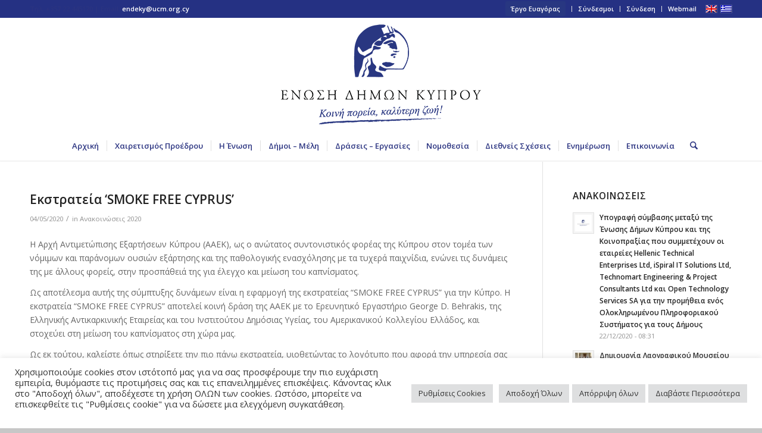

--- FILE ---
content_type: text/html; charset=UTF-8
request_url: https://ucm.org.cy/ekstrateia-smoke-free-cyprus/
body_size: 31373
content:
<!DOCTYPE html>
<html lang="el" class="html_stretched responsive av-preloader-disabled  html_header_top html_logo_center html_bottom_nav_header html_menu_right html_custom html_header_sticky html_header_shrinking html_header_topbar_active html_mobile_menu_phone html_header_searchicon html_content_align_center html_header_unstick_top_disabled html_header_stretch_disabled html_minimal_header html_minimal_header_shadow html_av-submenu-hidden html_av-submenu-display-click html_av-overlay-side html_av-overlay-side-classic html_av-submenu-noclone html_entry_id_8420 av-cookies-no-cookie-consent av-no-preview av-default-lightbox html_text_menu_active av-mobile-menu-switch-default">
<head>
<meta charset="UTF-8" />


<!-- mobile setting -->
<meta name="viewport" content="width=device-width, initial-scale=1">

<!-- Scripts/CSS and wp_head hook -->
<meta name='robots' content='index, follow, max-image-preview:large, max-snippet:-1, max-video-preview:-1' />
<link rel="alternate" hreflang="el" href="https://ucm.org.cy/ekstrateia-smoke-free-cyprus/" />
<link rel="alternate" hreflang="x-default" href="https://ucm.org.cy/ekstrateia-smoke-free-cyprus/" />

	<!-- This site is optimized with the Yoast SEO plugin v26.8 - https://yoast.com/product/yoast-seo-wordpress/ -->
	<title>Εκστρατεία &#039;SMOKE FREE CYPRUS&#039; - Ένωση Δήμων Κύπρου</title>
	<link rel="canonical" href="https://ucm.org.cy/ekstrateia-smoke-free-cyprus/" />
	<meta property="og:locale" content="el_GR" />
	<meta property="og:type" content="article" />
	<meta property="og:title" content="Εκστρατεία &#039;Smoke Free Cyprus&#039;" />
	<meta property="og:description" content="Η εκστρατεία “SMOKE FREE CYPRUS” αποτελεί κοινή δράση της ΑΑΕΚ µε το Ερευνητικό Εργαστήριο George D. Behrakis, της Ελληνικής Αντικαρκινικής Εταιρείας και του Ινστιτούτου ∆ηµόσιας Υγείας, του Αµερικανικού Κολλεγίου Ελλάδος, και στοχεύει στη µείωση του καπνίσµατος στη χώρα µας." />
	<meta property="og:url" content="https://ucm.org.cy/ekstrateia-smoke-free-cyprus/" />
	<meta property="og:site_name" content="Ένωση Δήμων Κύπρου" />
	<meta property="article:published_time" content="2020-05-04T10:56:13+00:00" />
	<meta property="article:modified_time" content="2020-05-04T10:57:45+00:00" />
	<meta property="og:image" content="https://ucm.org.cy/wp-content/uploads/smoke-free-cyprus.jpg" />
	<meta property="og:image:width" content="1200" />
	<meta property="og:image:height" content="630" />
	<meta property="og:image:type" content="image/jpeg" />
	<meta name="author" content="Yiannis Despoti" />
	<meta name="twitter:card" content="summary_large_image" />
	<meta name="twitter:title" content="Εκστρατεία &#039;Smoke Free Cyprus&#039;" />
	<meta name="twitter:description" content="Η εκστρατεία “SMOKE FREE CYPRUS” αποτελεί κοινή δράση της ΑΑΕΚ µε το Ερευνητικό Εργαστήριο George D. Behrakis, της Ελληνικής Αντικαρκινικής Εταιρείας και του Ινστιτούτου ∆ηµόσιας Υγείας, του Αµερικανικού Κολλεγίου Ελλάδος, και στοχεύει στη µείωση του καπνίσµατος στη χώρα µας." />
	<meta name="twitter:image" content="https://ucm.org.cy/wp-content/uploads/smoke-free-cyprus.jpg" />
	<meta name="twitter:label1" content="Συντάχθηκε από" />
	<meta name="twitter:data1" content="Yiannis Despoti" />
	<meta name="twitter:label2" content="Εκτιμώμενος χρόνος ανάγνωσης" />
	<meta name="twitter:data2" content="2 λεπτά" />
	<script type="application/ld+json" class="yoast-schema-graph">{"@context":"https://schema.org","@graph":[{"@type":"Article","@id":"https://ucm.org.cy/ekstrateia-smoke-free-cyprus/#article","isPartOf":{"@id":"https://ucm.org.cy/ekstrateia-smoke-free-cyprus/"},"author":{"name":"Yiannis Despoti","@id":"https://ucm.org.cy/#/schema/person/d7500af65c401f29c16797113537d777"},"headline":"Εκστρατεία &#8216;SMOKE FREE CYPRUS&#8217;","datePublished":"2020-05-04T10:56:13+00:00","dateModified":"2020-05-04T10:57:45+00:00","mainEntityOfPage":{"@id":"https://ucm.org.cy/ekstrateia-smoke-free-cyprus/"},"wordCount":331,"publisher":{"@id":"https://ucm.org.cy/#organization"},"image":{"@id":"https://ucm.org.cy/ekstrateia-smoke-free-cyprus/#primaryimage"},"thumbnailUrl":"https://ucm.org.cy/wp-content/uploads/e20832301b.jpg","articleSection":["Ανακοινώσεις 2020"],"inLanguage":"el"},{"@type":"WebPage","@id":"https://ucm.org.cy/ekstrateia-smoke-free-cyprus/","url":"https://ucm.org.cy/ekstrateia-smoke-free-cyprus/","name":"Εκστρατεία 'SMOKE FREE CYPRUS' - Ένωση Δήμων Κύπρου","isPartOf":{"@id":"https://ucm.org.cy/#website"},"primaryImageOfPage":{"@id":"https://ucm.org.cy/ekstrateia-smoke-free-cyprus/#primaryimage"},"image":{"@id":"https://ucm.org.cy/ekstrateia-smoke-free-cyprus/#primaryimage"},"thumbnailUrl":"https://ucm.org.cy/wp-content/uploads/e20832301b.jpg","datePublished":"2020-05-04T10:56:13+00:00","dateModified":"2020-05-04T10:57:45+00:00","breadcrumb":{"@id":"https://ucm.org.cy/ekstrateia-smoke-free-cyprus/#breadcrumb"},"inLanguage":"el","potentialAction":[{"@type":"ReadAction","target":["https://ucm.org.cy/ekstrateia-smoke-free-cyprus/"]}]},{"@type":"ImageObject","inLanguage":"el","@id":"https://ucm.org.cy/ekstrateia-smoke-free-cyprus/#primaryimage","url":"https://ucm.org.cy/wp-content/uploads/e20832301b.jpg","contentUrl":"https://ucm.org.cy/wp-content/uploads/e20832301b.jpg","width":640,"height":640},{"@type":"BreadcrumbList","@id":"https://ucm.org.cy/ekstrateia-smoke-free-cyprus/#breadcrumb","itemListElement":[{"@type":"ListItem","position":1,"name":"Home","item":"https://ucm.org.cy/archiki/"},{"@type":"ListItem","position":2,"name":"Εκστρατεία &#8216;SMOKE FREE CYPRUS&#8217;"}]},{"@type":"WebSite","@id":"https://ucm.org.cy/#website","url":"https://ucm.org.cy/","name":"Ένωση Δήμων Κύπρου","description":"Ένωση Δήμων Κύπρου","publisher":{"@id":"https://ucm.org.cy/#organization"},"potentialAction":[{"@type":"SearchAction","target":{"@type":"EntryPoint","urlTemplate":"https://ucm.org.cy/?s={search_term_string}"},"query-input":{"@type":"PropertyValueSpecification","valueRequired":true,"valueName":"search_term_string"}}],"inLanguage":"el"},{"@type":"Organization","@id":"https://ucm.org.cy/#organization","name":"Ένωση Δήμων Κύπρου","url":"https://ucm.org.cy/","logo":{"@type":"ImageObject","inLanguage":"el","@id":"https://ucm.org.cy/#/schema/logo/image/","url":"https://ucm.org.cy/wp-content/uploads/logoGR.png","contentUrl":"https://ucm.org.cy/wp-content/uploads/logoGR.png","width":360,"height":180,"caption":"Ένωση Δήμων Κύπρου"},"image":{"@id":"https://ucm.org.cy/#/schema/logo/image/"}},{"@type":"Person","@id":"https://ucm.org.cy/#/schema/person/d7500af65c401f29c16797113537d777","name":"Yiannis Despoti","image":{"@type":"ImageObject","inLanguage":"el","@id":"https://ucm.org.cy/#/schema/person/image/","url":"https://secure.gravatar.com/avatar/73fdccb695ce1a47c98301ac3c2fa79df5087734d00dc72f414393a5eba176ee?s=96&d=mm&r=g","contentUrl":"https://secure.gravatar.com/avatar/73fdccb695ce1a47c98301ac3c2fa79df5087734d00dc72f414393a5eba176ee?s=96&d=mm&r=g","caption":"Yiannis Despoti"},"url":"https://ucm.org.cy/author/yiannis/"}]}</script>
	<!-- / Yoast SEO plugin. -->


<link rel='dns-prefetch' href='//static.addtoany.com' />
<link rel="alternate" type="application/rss+xml" title="Ροή RSS &raquo; Ένωση Δήμων Κύπρου" href="https://ucm.org.cy/feed/" />
<link rel="alternate" title="oEmbed (JSON)" type="application/json+oembed" href="https://ucm.org.cy/wp-json/oembed/1.0/embed?url=https%3A%2F%2Fucm.org.cy%2Fekstrateia-smoke-free-cyprus%2F" />
<link rel="alternate" title="oEmbed (XML)" type="text/xml+oembed" href="https://ucm.org.cy/wp-json/oembed/1.0/embed?url=https%3A%2F%2Fucm.org.cy%2Fekstrateia-smoke-free-cyprus%2F&#038;format=xml" />

<!-- google webfont font replacement -->

			<script type='text/javascript'>

				(function() {

					/*	check if webfonts are disabled by user setting via cookie - or user must opt in.	*/
					var html = document.getElementsByTagName('html')[0];
					var cookie_check = html.className.indexOf('av-cookies-needs-opt-in') >= 0 || html.className.indexOf('av-cookies-can-opt-out') >= 0;
					var allow_continue = true;
					var silent_accept_cookie = html.className.indexOf('av-cookies-user-silent-accept') >= 0;

					if( cookie_check && ! silent_accept_cookie )
					{
						if( ! document.cookie.match(/aviaCookieConsent/) || html.className.indexOf('av-cookies-session-refused') >= 0 )
						{
							allow_continue = false;
						}
						else
						{
							if( ! document.cookie.match(/aviaPrivacyRefuseCookiesHideBar/) )
							{
								allow_continue = false;
							}
							else if( ! document.cookie.match(/aviaPrivacyEssentialCookiesEnabled/) )
							{
								allow_continue = false;
							}
							else if( document.cookie.match(/aviaPrivacyGoogleWebfontsDisabled/) )
							{
								allow_continue = false;
							}
						}
					}

					if( allow_continue )
					{
						var f = document.createElement('link');

						f.type 	= 'text/css';
						f.rel 	= 'stylesheet';
						f.href 	= 'https://fonts.googleapis.com/css?family=Open+Sans:400,600&display=auto';
						f.id 	= 'avia-google-webfont';

						document.getElementsByTagName('head')[0].appendChild(f);
					}
				})();

			</script>
			<style id='wp-img-auto-sizes-contain-inline-css' type='text/css'>
img:is([sizes=auto i],[sizes^="auto," i]){contain-intrinsic-size:3000px 1500px}
/*# sourceURL=wp-img-auto-sizes-contain-inline-css */
</style>
<link rel='stylesheet' id='avia-grid-css' href='https://ucm.org.cy/wp-content/themes/enfold/css/grid.css?ver=7.1.3' type='text/css' media='all' />
<link rel='stylesheet' id='avia-base-css' href='https://ucm.org.cy/wp-content/themes/enfold/css/base.css?ver=7.1.3' type='text/css' media='all' />
<link rel='stylesheet' id='avia-layout-css' href='https://ucm.org.cy/wp-content/themes/enfold/css/layout.css?ver=7.1.3' type='text/css' media='all' />
<link rel='stylesheet' id='avia-module-audioplayer-css' href='https://ucm.org.cy/wp-content/themes/enfold/config-templatebuilder/avia-shortcodes/audio-player/audio-player.css?ver=7.1.3' type='text/css' media='all' />
<link rel='stylesheet' id='avia-module-blog-css' href='https://ucm.org.cy/wp-content/themes/enfold/config-templatebuilder/avia-shortcodes/blog/blog.css?ver=7.1.3' type='text/css' media='all' />
<link rel='stylesheet' id='avia-module-postslider-css' href='https://ucm.org.cy/wp-content/themes/enfold/config-templatebuilder/avia-shortcodes/postslider/postslider.css?ver=7.1.3' type='text/css' media='all' />
<link rel='stylesheet' id='avia-module-button-css' href='https://ucm.org.cy/wp-content/themes/enfold/config-templatebuilder/avia-shortcodes/buttons/buttons.css?ver=7.1.3' type='text/css' media='all' />
<link rel='stylesheet' id='avia-module-buttonrow-css' href='https://ucm.org.cy/wp-content/themes/enfold/config-templatebuilder/avia-shortcodes/buttonrow/buttonrow.css?ver=7.1.3' type='text/css' media='all' />
<link rel='stylesheet' id='avia-module-button-fullwidth-css' href='https://ucm.org.cy/wp-content/themes/enfold/config-templatebuilder/avia-shortcodes/buttons_fullwidth/buttons_fullwidth.css?ver=7.1.3' type='text/css' media='all' />
<link rel='stylesheet' id='avia-module-catalogue-css' href='https://ucm.org.cy/wp-content/themes/enfold/config-templatebuilder/avia-shortcodes/catalogue/catalogue.css?ver=7.1.3' type='text/css' media='all' />
<link rel='stylesheet' id='avia-module-comments-css' href='https://ucm.org.cy/wp-content/themes/enfold/config-templatebuilder/avia-shortcodes/comments/comments.css?ver=7.1.3' type='text/css' media='all' />
<link rel='stylesheet' id='avia-module-contact-css' href='https://ucm.org.cy/wp-content/themes/enfold/config-templatebuilder/avia-shortcodes/contact/contact.css?ver=7.1.3' type='text/css' media='all' />
<link rel='stylesheet' id='avia-module-slideshow-css' href='https://ucm.org.cy/wp-content/themes/enfold/config-templatebuilder/avia-shortcodes/slideshow/slideshow.css?ver=7.1.3' type='text/css' media='all' />
<link rel='stylesheet' id='avia-module-slideshow-contentpartner-css' href='https://ucm.org.cy/wp-content/themes/enfold/config-templatebuilder/avia-shortcodes/contentslider/contentslider.css?ver=7.1.3' type='text/css' media='all' />
<link rel='stylesheet' id='avia-module-countdown-css' href='https://ucm.org.cy/wp-content/themes/enfold/config-templatebuilder/avia-shortcodes/countdown/countdown.css?ver=7.1.3' type='text/css' media='all' />
<link rel='stylesheet' id='avia-module-dynamic-field-css' href='https://ucm.org.cy/wp-content/themes/enfold/config-templatebuilder/avia-shortcodes/dynamic_field/dynamic_field.css?ver=7.1.3' type='text/css' media='all' />
<link rel='stylesheet' id='avia-module-gallery-css' href='https://ucm.org.cy/wp-content/themes/enfold/config-templatebuilder/avia-shortcodes/gallery/gallery.css?ver=7.1.3' type='text/css' media='all' />
<link rel='stylesheet' id='avia-module-gallery-hor-css' href='https://ucm.org.cy/wp-content/themes/enfold/config-templatebuilder/avia-shortcodes/gallery_horizontal/gallery_horizontal.css?ver=7.1.3' type='text/css' media='all' />
<link rel='stylesheet' id='avia-module-maps-css' href='https://ucm.org.cy/wp-content/themes/enfold/config-templatebuilder/avia-shortcodes/google_maps/google_maps.css?ver=7.1.3' type='text/css' media='all' />
<link rel='stylesheet' id='avia-module-gridrow-css' href='https://ucm.org.cy/wp-content/themes/enfold/config-templatebuilder/avia-shortcodes/grid_row/grid_row.css?ver=7.1.3' type='text/css' media='all' />
<link rel='stylesheet' id='avia-module-heading-css' href='https://ucm.org.cy/wp-content/themes/enfold/config-templatebuilder/avia-shortcodes/heading/heading.css?ver=7.1.3' type='text/css' media='all' />
<link rel='stylesheet' id='avia-module-rotator-css' href='https://ucm.org.cy/wp-content/themes/enfold/config-templatebuilder/avia-shortcodes/headline_rotator/headline_rotator.css?ver=7.1.3' type='text/css' media='all' />
<link rel='stylesheet' id='avia-module-hr-css' href='https://ucm.org.cy/wp-content/themes/enfold/config-templatebuilder/avia-shortcodes/hr/hr.css?ver=7.1.3' type='text/css' media='all' />
<link rel='stylesheet' id='avia-module-icon-css' href='https://ucm.org.cy/wp-content/themes/enfold/config-templatebuilder/avia-shortcodes/icon/icon.css?ver=7.1.3' type='text/css' media='all' />
<link rel='stylesheet' id='avia-module-icon-circles-css' href='https://ucm.org.cy/wp-content/themes/enfold/config-templatebuilder/avia-shortcodes/icon_circles/icon_circles.css?ver=7.1.3' type='text/css' media='all' />
<link rel='stylesheet' id='avia-module-iconbox-css' href='https://ucm.org.cy/wp-content/themes/enfold/config-templatebuilder/avia-shortcodes/iconbox/iconbox.css?ver=7.1.3' type='text/css' media='all' />
<link rel='stylesheet' id='avia-module-icongrid-css' href='https://ucm.org.cy/wp-content/themes/enfold/config-templatebuilder/avia-shortcodes/icongrid/icongrid.css?ver=7.1.3' type='text/css' media='all' />
<link rel='stylesheet' id='avia-module-iconlist-css' href='https://ucm.org.cy/wp-content/themes/enfold/config-templatebuilder/avia-shortcodes/iconlist/iconlist.css?ver=7.1.3' type='text/css' media='all' />
<link rel='stylesheet' id='avia-module-image-css' href='https://ucm.org.cy/wp-content/themes/enfold/config-templatebuilder/avia-shortcodes/image/image.css?ver=7.1.3' type='text/css' media='all' />
<link rel='stylesheet' id='avia-module-image-diff-css' href='https://ucm.org.cy/wp-content/themes/enfold/config-templatebuilder/avia-shortcodes/image_diff/image_diff.css?ver=7.1.3' type='text/css' media='all' />
<link rel='stylesheet' id='avia-module-hotspot-css' href='https://ucm.org.cy/wp-content/themes/enfold/config-templatebuilder/avia-shortcodes/image_hotspots/image_hotspots.css?ver=7.1.3' type='text/css' media='all' />
<link rel='stylesheet' id='avia-module-sc-lottie-animation-css' href='https://ucm.org.cy/wp-content/themes/enfold/config-templatebuilder/avia-shortcodes/lottie_animation/lottie_animation.css?ver=7.1.3' type='text/css' media='all' />
<link rel='stylesheet' id='avia-module-magazine-css' href='https://ucm.org.cy/wp-content/themes/enfold/config-templatebuilder/avia-shortcodes/magazine/magazine.css?ver=7.1.3' type='text/css' media='all' />
<link rel='stylesheet' id='avia-module-masonry-css' href='https://ucm.org.cy/wp-content/themes/enfold/config-templatebuilder/avia-shortcodes/masonry_entries/masonry_entries.css?ver=7.1.3' type='text/css' media='all' />
<link rel='stylesheet' id='avia-siteloader-css' href='https://ucm.org.cy/wp-content/themes/enfold/css/avia-snippet-site-preloader.css?ver=7.1.3' type='text/css' media='all' />
<link rel='stylesheet' id='avia-module-menu-css' href='https://ucm.org.cy/wp-content/themes/enfold/config-templatebuilder/avia-shortcodes/menu/menu.css?ver=7.1.3' type='text/css' media='all' />
<link rel='stylesheet' id='avia-module-notification-css' href='https://ucm.org.cy/wp-content/themes/enfold/config-templatebuilder/avia-shortcodes/notification/notification.css?ver=7.1.3' type='text/css' media='all' />
<link rel='stylesheet' id='avia-module-numbers-css' href='https://ucm.org.cy/wp-content/themes/enfold/config-templatebuilder/avia-shortcodes/numbers/numbers.css?ver=7.1.3' type='text/css' media='all' />
<link rel='stylesheet' id='avia-module-portfolio-css' href='https://ucm.org.cy/wp-content/themes/enfold/config-templatebuilder/avia-shortcodes/portfolio/portfolio.css?ver=7.1.3' type='text/css' media='all' />
<link rel='stylesheet' id='avia-module-post-metadata-css' href='https://ucm.org.cy/wp-content/themes/enfold/config-templatebuilder/avia-shortcodes/post_metadata/post_metadata.css?ver=7.1.3' type='text/css' media='all' />
<link rel='stylesheet' id='avia-module-progress-bar-css' href='https://ucm.org.cy/wp-content/themes/enfold/config-templatebuilder/avia-shortcodes/progressbar/progressbar.css?ver=7.1.3' type='text/css' media='all' />
<link rel='stylesheet' id='avia-module-promobox-css' href='https://ucm.org.cy/wp-content/themes/enfold/config-templatebuilder/avia-shortcodes/promobox/promobox.css?ver=7.1.3' type='text/css' media='all' />
<link rel='stylesheet' id='avia-sc-search-css' href='https://ucm.org.cy/wp-content/themes/enfold/config-templatebuilder/avia-shortcodes/search/search.css?ver=7.1.3' type='text/css' media='all' />
<link rel='stylesheet' id='avia-module-slideshow-accordion-css' href='https://ucm.org.cy/wp-content/themes/enfold/config-templatebuilder/avia-shortcodes/slideshow_accordion/slideshow_accordion.css?ver=7.1.3' type='text/css' media='all' />
<link rel='stylesheet' id='avia-module-slideshow-feature-image-css' href='https://ucm.org.cy/wp-content/themes/enfold/config-templatebuilder/avia-shortcodes/slideshow_feature_image/slideshow_feature_image.css?ver=7.1.3' type='text/css' media='all' />
<link rel='stylesheet' id='avia-module-slideshow-fullsize-css' href='https://ucm.org.cy/wp-content/themes/enfold/config-templatebuilder/avia-shortcodes/slideshow_fullsize/slideshow_fullsize.css?ver=7.1.3' type='text/css' media='all' />
<link rel='stylesheet' id='avia-module-slideshow-fullscreen-css' href='https://ucm.org.cy/wp-content/themes/enfold/config-templatebuilder/avia-shortcodes/slideshow_fullscreen/slideshow_fullscreen.css?ver=7.1.3' type='text/css' media='all' />
<link rel='stylesheet' id='avia-module-slideshow-ls-css' href='https://ucm.org.cy/wp-content/themes/enfold/config-templatebuilder/avia-shortcodes/slideshow_layerslider/slideshow_layerslider.css?ver=7.1.3' type='text/css' media='all' />
<link rel='stylesheet' id='avia-module-social-css' href='https://ucm.org.cy/wp-content/themes/enfold/config-templatebuilder/avia-shortcodes/social_share/social_share.css?ver=7.1.3' type='text/css' media='all' />
<link rel='stylesheet' id='avia-module-tabsection-css' href='https://ucm.org.cy/wp-content/themes/enfold/config-templatebuilder/avia-shortcodes/tab_section/tab_section.css?ver=7.1.3' type='text/css' media='all' />
<link rel='stylesheet' id='avia-module-table-css' href='https://ucm.org.cy/wp-content/themes/enfold/config-templatebuilder/avia-shortcodes/table/table.css?ver=7.1.3' type='text/css' media='all' />
<link rel='stylesheet' id='avia-module-tabs-css' href='https://ucm.org.cy/wp-content/themes/enfold/config-templatebuilder/avia-shortcodes/tabs/tabs.css?ver=7.1.3' type='text/css' media='all' />
<link rel='stylesheet' id='avia-module-team-css' href='https://ucm.org.cy/wp-content/themes/enfold/config-templatebuilder/avia-shortcodes/team/team.css?ver=7.1.3' type='text/css' media='all' />
<link rel='stylesheet' id='avia-module-testimonials-css' href='https://ucm.org.cy/wp-content/themes/enfold/config-templatebuilder/avia-shortcodes/testimonials/testimonials.css?ver=7.1.3' type='text/css' media='all' />
<link rel='stylesheet' id='avia-module-timeline-css' href='https://ucm.org.cy/wp-content/themes/enfold/config-templatebuilder/avia-shortcodes/timeline/timeline.css?ver=7.1.3' type='text/css' media='all' />
<link rel='stylesheet' id='avia-module-toggles-css' href='https://ucm.org.cy/wp-content/themes/enfold/config-templatebuilder/avia-shortcodes/toggles/toggles.css?ver=7.1.3' type='text/css' media='all' />
<link rel='stylesheet' id='avia-module-video-css' href='https://ucm.org.cy/wp-content/themes/enfold/config-templatebuilder/avia-shortcodes/video/video.css?ver=7.1.3' type='text/css' media='all' />
<style id='wp-emoji-styles-inline-css' type='text/css'>

	img.wp-smiley, img.emoji {
		display: inline !important;
		border: none !important;
		box-shadow: none !important;
		height: 1em !important;
		width: 1em !important;
		margin: 0 0.07em !important;
		vertical-align: -0.1em !important;
		background: none !important;
		padding: 0 !important;
	}
/*# sourceURL=wp-emoji-styles-inline-css */
</style>
<link rel='stylesheet' id='wp-block-library-css' href='https://ucm.org.cy/wp-includes/css/dist/block-library/style.min.css?ver=6.9' type='text/css' media='all' />
<style id='global-styles-inline-css' type='text/css'>
:root{--wp--preset--aspect-ratio--square: 1;--wp--preset--aspect-ratio--4-3: 4/3;--wp--preset--aspect-ratio--3-4: 3/4;--wp--preset--aspect-ratio--3-2: 3/2;--wp--preset--aspect-ratio--2-3: 2/3;--wp--preset--aspect-ratio--16-9: 16/9;--wp--preset--aspect-ratio--9-16: 9/16;--wp--preset--color--black: #000000;--wp--preset--color--cyan-bluish-gray: #abb8c3;--wp--preset--color--white: #ffffff;--wp--preset--color--pale-pink: #f78da7;--wp--preset--color--vivid-red: #cf2e2e;--wp--preset--color--luminous-vivid-orange: #ff6900;--wp--preset--color--luminous-vivid-amber: #fcb900;--wp--preset--color--light-green-cyan: #7bdcb5;--wp--preset--color--vivid-green-cyan: #00d084;--wp--preset--color--pale-cyan-blue: #8ed1fc;--wp--preset--color--vivid-cyan-blue: #0693e3;--wp--preset--color--vivid-purple: #9b51e0;--wp--preset--color--metallic-red: #b02b2c;--wp--preset--color--maximum-yellow-red: #edae44;--wp--preset--color--yellow-sun: #eeee22;--wp--preset--color--palm-leaf: #83a846;--wp--preset--color--aero: #7bb0e7;--wp--preset--color--old-lavender: #745f7e;--wp--preset--color--steel-teal: #5f8789;--wp--preset--color--raspberry-pink: #d65799;--wp--preset--color--medium-turquoise: #4ecac2;--wp--preset--gradient--vivid-cyan-blue-to-vivid-purple: linear-gradient(135deg,rgb(6,147,227) 0%,rgb(155,81,224) 100%);--wp--preset--gradient--light-green-cyan-to-vivid-green-cyan: linear-gradient(135deg,rgb(122,220,180) 0%,rgb(0,208,130) 100%);--wp--preset--gradient--luminous-vivid-amber-to-luminous-vivid-orange: linear-gradient(135deg,rgb(252,185,0) 0%,rgb(255,105,0) 100%);--wp--preset--gradient--luminous-vivid-orange-to-vivid-red: linear-gradient(135deg,rgb(255,105,0) 0%,rgb(207,46,46) 100%);--wp--preset--gradient--very-light-gray-to-cyan-bluish-gray: linear-gradient(135deg,rgb(238,238,238) 0%,rgb(169,184,195) 100%);--wp--preset--gradient--cool-to-warm-spectrum: linear-gradient(135deg,rgb(74,234,220) 0%,rgb(151,120,209) 20%,rgb(207,42,186) 40%,rgb(238,44,130) 60%,rgb(251,105,98) 80%,rgb(254,248,76) 100%);--wp--preset--gradient--blush-light-purple: linear-gradient(135deg,rgb(255,206,236) 0%,rgb(152,150,240) 100%);--wp--preset--gradient--blush-bordeaux: linear-gradient(135deg,rgb(254,205,165) 0%,rgb(254,45,45) 50%,rgb(107,0,62) 100%);--wp--preset--gradient--luminous-dusk: linear-gradient(135deg,rgb(255,203,112) 0%,rgb(199,81,192) 50%,rgb(65,88,208) 100%);--wp--preset--gradient--pale-ocean: linear-gradient(135deg,rgb(255,245,203) 0%,rgb(182,227,212) 50%,rgb(51,167,181) 100%);--wp--preset--gradient--electric-grass: linear-gradient(135deg,rgb(202,248,128) 0%,rgb(113,206,126) 100%);--wp--preset--gradient--midnight: linear-gradient(135deg,rgb(2,3,129) 0%,rgb(40,116,252) 100%);--wp--preset--font-size--small: 1rem;--wp--preset--font-size--medium: 1.125rem;--wp--preset--font-size--large: 1.75rem;--wp--preset--font-size--x-large: clamp(1.75rem, 3vw, 2.25rem);--wp--preset--spacing--20: 0.44rem;--wp--preset--spacing--30: 0.67rem;--wp--preset--spacing--40: 1rem;--wp--preset--spacing--50: 1.5rem;--wp--preset--spacing--60: 2.25rem;--wp--preset--spacing--70: 3.38rem;--wp--preset--spacing--80: 5.06rem;--wp--preset--shadow--natural: 6px 6px 9px rgba(0, 0, 0, 0.2);--wp--preset--shadow--deep: 12px 12px 50px rgba(0, 0, 0, 0.4);--wp--preset--shadow--sharp: 6px 6px 0px rgba(0, 0, 0, 0.2);--wp--preset--shadow--outlined: 6px 6px 0px -3px rgb(255, 255, 255), 6px 6px rgb(0, 0, 0);--wp--preset--shadow--crisp: 6px 6px 0px rgb(0, 0, 0);}:root { --wp--style--global--content-size: 800px;--wp--style--global--wide-size: 1130px; }:where(body) { margin: 0; }.wp-site-blocks > .alignleft { float: left; margin-right: 2em; }.wp-site-blocks > .alignright { float: right; margin-left: 2em; }.wp-site-blocks > .aligncenter { justify-content: center; margin-left: auto; margin-right: auto; }:where(.is-layout-flex){gap: 0.5em;}:where(.is-layout-grid){gap: 0.5em;}.is-layout-flow > .alignleft{float: left;margin-inline-start: 0;margin-inline-end: 2em;}.is-layout-flow > .alignright{float: right;margin-inline-start: 2em;margin-inline-end: 0;}.is-layout-flow > .aligncenter{margin-left: auto !important;margin-right: auto !important;}.is-layout-constrained > .alignleft{float: left;margin-inline-start: 0;margin-inline-end: 2em;}.is-layout-constrained > .alignright{float: right;margin-inline-start: 2em;margin-inline-end: 0;}.is-layout-constrained > .aligncenter{margin-left: auto !important;margin-right: auto !important;}.is-layout-constrained > :where(:not(.alignleft):not(.alignright):not(.alignfull)){max-width: var(--wp--style--global--content-size);margin-left: auto !important;margin-right: auto !important;}.is-layout-constrained > .alignwide{max-width: var(--wp--style--global--wide-size);}body .is-layout-flex{display: flex;}.is-layout-flex{flex-wrap: wrap;align-items: center;}.is-layout-flex > :is(*, div){margin: 0;}body .is-layout-grid{display: grid;}.is-layout-grid > :is(*, div){margin: 0;}body{padding-top: 0px;padding-right: 0px;padding-bottom: 0px;padding-left: 0px;}a:where(:not(.wp-element-button)){text-decoration: underline;}:root :where(.wp-element-button, .wp-block-button__link){background-color: #32373c;border-width: 0;color: #fff;font-family: inherit;font-size: inherit;font-style: inherit;font-weight: inherit;letter-spacing: inherit;line-height: inherit;padding-top: calc(0.667em + 2px);padding-right: calc(1.333em + 2px);padding-bottom: calc(0.667em + 2px);padding-left: calc(1.333em + 2px);text-decoration: none;text-transform: inherit;}.has-black-color{color: var(--wp--preset--color--black) !important;}.has-cyan-bluish-gray-color{color: var(--wp--preset--color--cyan-bluish-gray) !important;}.has-white-color{color: var(--wp--preset--color--white) !important;}.has-pale-pink-color{color: var(--wp--preset--color--pale-pink) !important;}.has-vivid-red-color{color: var(--wp--preset--color--vivid-red) !important;}.has-luminous-vivid-orange-color{color: var(--wp--preset--color--luminous-vivid-orange) !important;}.has-luminous-vivid-amber-color{color: var(--wp--preset--color--luminous-vivid-amber) !important;}.has-light-green-cyan-color{color: var(--wp--preset--color--light-green-cyan) !important;}.has-vivid-green-cyan-color{color: var(--wp--preset--color--vivid-green-cyan) !important;}.has-pale-cyan-blue-color{color: var(--wp--preset--color--pale-cyan-blue) !important;}.has-vivid-cyan-blue-color{color: var(--wp--preset--color--vivid-cyan-blue) !important;}.has-vivid-purple-color{color: var(--wp--preset--color--vivid-purple) !important;}.has-metallic-red-color{color: var(--wp--preset--color--metallic-red) !important;}.has-maximum-yellow-red-color{color: var(--wp--preset--color--maximum-yellow-red) !important;}.has-yellow-sun-color{color: var(--wp--preset--color--yellow-sun) !important;}.has-palm-leaf-color{color: var(--wp--preset--color--palm-leaf) !important;}.has-aero-color{color: var(--wp--preset--color--aero) !important;}.has-old-lavender-color{color: var(--wp--preset--color--old-lavender) !important;}.has-steel-teal-color{color: var(--wp--preset--color--steel-teal) !important;}.has-raspberry-pink-color{color: var(--wp--preset--color--raspberry-pink) !important;}.has-medium-turquoise-color{color: var(--wp--preset--color--medium-turquoise) !important;}.has-black-background-color{background-color: var(--wp--preset--color--black) !important;}.has-cyan-bluish-gray-background-color{background-color: var(--wp--preset--color--cyan-bluish-gray) !important;}.has-white-background-color{background-color: var(--wp--preset--color--white) !important;}.has-pale-pink-background-color{background-color: var(--wp--preset--color--pale-pink) !important;}.has-vivid-red-background-color{background-color: var(--wp--preset--color--vivid-red) !important;}.has-luminous-vivid-orange-background-color{background-color: var(--wp--preset--color--luminous-vivid-orange) !important;}.has-luminous-vivid-amber-background-color{background-color: var(--wp--preset--color--luminous-vivid-amber) !important;}.has-light-green-cyan-background-color{background-color: var(--wp--preset--color--light-green-cyan) !important;}.has-vivid-green-cyan-background-color{background-color: var(--wp--preset--color--vivid-green-cyan) !important;}.has-pale-cyan-blue-background-color{background-color: var(--wp--preset--color--pale-cyan-blue) !important;}.has-vivid-cyan-blue-background-color{background-color: var(--wp--preset--color--vivid-cyan-blue) !important;}.has-vivid-purple-background-color{background-color: var(--wp--preset--color--vivid-purple) !important;}.has-metallic-red-background-color{background-color: var(--wp--preset--color--metallic-red) !important;}.has-maximum-yellow-red-background-color{background-color: var(--wp--preset--color--maximum-yellow-red) !important;}.has-yellow-sun-background-color{background-color: var(--wp--preset--color--yellow-sun) !important;}.has-palm-leaf-background-color{background-color: var(--wp--preset--color--palm-leaf) !important;}.has-aero-background-color{background-color: var(--wp--preset--color--aero) !important;}.has-old-lavender-background-color{background-color: var(--wp--preset--color--old-lavender) !important;}.has-steel-teal-background-color{background-color: var(--wp--preset--color--steel-teal) !important;}.has-raspberry-pink-background-color{background-color: var(--wp--preset--color--raspberry-pink) !important;}.has-medium-turquoise-background-color{background-color: var(--wp--preset--color--medium-turquoise) !important;}.has-black-border-color{border-color: var(--wp--preset--color--black) !important;}.has-cyan-bluish-gray-border-color{border-color: var(--wp--preset--color--cyan-bluish-gray) !important;}.has-white-border-color{border-color: var(--wp--preset--color--white) !important;}.has-pale-pink-border-color{border-color: var(--wp--preset--color--pale-pink) !important;}.has-vivid-red-border-color{border-color: var(--wp--preset--color--vivid-red) !important;}.has-luminous-vivid-orange-border-color{border-color: var(--wp--preset--color--luminous-vivid-orange) !important;}.has-luminous-vivid-amber-border-color{border-color: var(--wp--preset--color--luminous-vivid-amber) !important;}.has-light-green-cyan-border-color{border-color: var(--wp--preset--color--light-green-cyan) !important;}.has-vivid-green-cyan-border-color{border-color: var(--wp--preset--color--vivid-green-cyan) !important;}.has-pale-cyan-blue-border-color{border-color: var(--wp--preset--color--pale-cyan-blue) !important;}.has-vivid-cyan-blue-border-color{border-color: var(--wp--preset--color--vivid-cyan-blue) !important;}.has-vivid-purple-border-color{border-color: var(--wp--preset--color--vivid-purple) !important;}.has-metallic-red-border-color{border-color: var(--wp--preset--color--metallic-red) !important;}.has-maximum-yellow-red-border-color{border-color: var(--wp--preset--color--maximum-yellow-red) !important;}.has-yellow-sun-border-color{border-color: var(--wp--preset--color--yellow-sun) !important;}.has-palm-leaf-border-color{border-color: var(--wp--preset--color--palm-leaf) !important;}.has-aero-border-color{border-color: var(--wp--preset--color--aero) !important;}.has-old-lavender-border-color{border-color: var(--wp--preset--color--old-lavender) !important;}.has-steel-teal-border-color{border-color: var(--wp--preset--color--steel-teal) !important;}.has-raspberry-pink-border-color{border-color: var(--wp--preset--color--raspberry-pink) !important;}.has-medium-turquoise-border-color{border-color: var(--wp--preset--color--medium-turquoise) !important;}.has-vivid-cyan-blue-to-vivid-purple-gradient-background{background: var(--wp--preset--gradient--vivid-cyan-blue-to-vivid-purple) !important;}.has-light-green-cyan-to-vivid-green-cyan-gradient-background{background: var(--wp--preset--gradient--light-green-cyan-to-vivid-green-cyan) !important;}.has-luminous-vivid-amber-to-luminous-vivid-orange-gradient-background{background: var(--wp--preset--gradient--luminous-vivid-amber-to-luminous-vivid-orange) !important;}.has-luminous-vivid-orange-to-vivid-red-gradient-background{background: var(--wp--preset--gradient--luminous-vivid-orange-to-vivid-red) !important;}.has-very-light-gray-to-cyan-bluish-gray-gradient-background{background: var(--wp--preset--gradient--very-light-gray-to-cyan-bluish-gray) !important;}.has-cool-to-warm-spectrum-gradient-background{background: var(--wp--preset--gradient--cool-to-warm-spectrum) !important;}.has-blush-light-purple-gradient-background{background: var(--wp--preset--gradient--blush-light-purple) !important;}.has-blush-bordeaux-gradient-background{background: var(--wp--preset--gradient--blush-bordeaux) !important;}.has-luminous-dusk-gradient-background{background: var(--wp--preset--gradient--luminous-dusk) !important;}.has-pale-ocean-gradient-background{background: var(--wp--preset--gradient--pale-ocean) !important;}.has-electric-grass-gradient-background{background: var(--wp--preset--gradient--electric-grass) !important;}.has-midnight-gradient-background{background: var(--wp--preset--gradient--midnight) !important;}.has-small-font-size{font-size: var(--wp--preset--font-size--small) !important;}.has-medium-font-size{font-size: var(--wp--preset--font-size--medium) !important;}.has-large-font-size{font-size: var(--wp--preset--font-size--large) !important;}.has-x-large-font-size{font-size: var(--wp--preset--font-size--x-large) !important;}
/*# sourceURL=global-styles-inline-css */
</style>

<link rel='stylesheet' id='cookie-law-info-css' href='https://ucm.org.cy/wp-content/plugins/cookie-law-info/legacy/public/css/cookie-law-info-public.css?ver=3.3.9.1' type='text/css' media='all' />
<link rel='stylesheet' id='cookie-law-info-gdpr-css' href='https://ucm.org.cy/wp-content/plugins/cookie-law-info/legacy/public/css/cookie-law-info-gdpr.css?ver=3.3.9.1' type='text/css' media='all' />
<link rel='stylesheet' id='gg-lcl-skin-css' href='https://ucm.org.cy/wp-content/plugins/global-gallery/js/lightboxes/lc-lightbox/skins/minimal.css?ver=8.0.11' type='text/css' media='all' />
<link rel='stylesheet' id='gg-lightbox-css-css' href='https://ucm.org.cy/wp-content/plugins/global-gallery/js/lightboxes/lc-lightbox/css/lc_lightbox.min.css?ver=6.9' type='text/css' media='all' />
<link rel='stylesheet' id='style_login_widget-css' href='https://ucm.org.cy/wp-content/plugins/login-sidebar-widget/css/style_login_widget.css?ver=6.9' type='text/css' media='all' />
<link rel='stylesheet' id='page-list-style-css' href='https://ucm.org.cy/wp-content/plugins/page-list/css/page-list.css?ver=5.9' type='text/css' media='all' />
<link rel='stylesheet' id='printomatic-css-css' href='https://ucm.org.cy/wp-content/plugins/print-o-matic/css/style.css?ver=2.0' type='text/css' media='all' />
<style id='printomatic-css-inline-css' type='text/css'>
.printomatic {
    float: right;
}
/*# sourceURL=printomatic-css-inline-css */
</style>
<link rel='stylesheet' id='widgetopts-styles-css' href='https://ucm.org.cy/wp-content/plugins/widget-options/assets/css/widget-options.css?ver=4.1.3' type='text/css' media='all' />
<link rel='stylesheet' id='wpml-legacy-horizontal-list-0-css' href='https://ucm.org.cy/wp-content/plugins/sitepress-multilingual-cms/templates/language-switchers/legacy-list-horizontal/style.min.css?ver=1' type='text/css' media='all' />
<style id='wpml-legacy-horizontal-list-0-inline-css' type='text/css'>
.wpml-ls-statics-shortcode_actions{background-color:#eeeeee;}.wpml-ls-statics-shortcode_actions, .wpml-ls-statics-shortcode_actions .wpml-ls-sub-menu, .wpml-ls-statics-shortcode_actions a {border-color:#cdcdcd;}.wpml-ls-statics-shortcode_actions a, .wpml-ls-statics-shortcode_actions .wpml-ls-sub-menu a, .wpml-ls-statics-shortcode_actions .wpml-ls-sub-menu a:link, .wpml-ls-statics-shortcode_actions li:not(.wpml-ls-current-language) .wpml-ls-link, .wpml-ls-statics-shortcode_actions li:not(.wpml-ls-current-language) .wpml-ls-link:link {color:#444444;background-color:#ffffff;}.wpml-ls-statics-shortcode_actions .wpml-ls-sub-menu a:hover,.wpml-ls-statics-shortcode_actions .wpml-ls-sub-menu a:focus, .wpml-ls-statics-shortcode_actions .wpml-ls-sub-menu a:link:hover, .wpml-ls-statics-shortcode_actions .wpml-ls-sub-menu a:link:focus {color:#000000;background-color:#eeeeee;}.wpml-ls-statics-shortcode_actions .wpml-ls-current-language > a {color:#444444;background-color:#ffffff;}.wpml-ls-statics-shortcode_actions .wpml-ls-current-language:hover>a, .wpml-ls-statics-shortcode_actions .wpml-ls-current-language>a:focus {color:#000000;background-color:#eeeeee;}
/*# sourceURL=wpml-legacy-horizontal-list-0-inline-css */
</style>
<link rel='stylesheet' id='if-menu-site-css-css' href='https://ucm.org.cy/wp-content/plugins/if-menu/assets/if-menu-site.css?ver=6.9' type='text/css' media='all' />
<link rel='stylesheet' id='avia-scs-css' href='https://ucm.org.cy/wp-content/themes/enfold/css/shortcodes.css?ver=7.1.3' type='text/css' media='all' />
<link rel='stylesheet' id='avia-fold-unfold-css' href='https://ucm.org.cy/wp-content/themes/enfold/css/avia-snippet-fold-unfold.css?ver=7.1.3' type='text/css' media='all' />
<link rel='stylesheet' id='avia-popup-css-css' href='https://ucm.org.cy/wp-content/themes/enfold/js/aviapopup/magnific-popup.min.css?ver=7.1.3' type='text/css' media='screen' />
<link rel='stylesheet' id='avia-lightbox-css' href='https://ucm.org.cy/wp-content/themes/enfold/css/avia-snippet-lightbox.css?ver=7.1.3' type='text/css' media='screen' />
<link rel='stylesheet' id='avia-widget-css-css' href='https://ucm.org.cy/wp-content/themes/enfold/css/avia-snippet-widget.css?ver=7.1.3' type='text/css' media='screen' />
<link rel='stylesheet' id='mediaelement-css' href='https://ucm.org.cy/wp-includes/js/mediaelement/mediaelementplayer-legacy.min.css?ver=4.2.17' type='text/css' media='all' />
<link rel='stylesheet' id='wp-mediaelement-css' href='https://ucm.org.cy/wp-includes/js/mediaelement/wp-mediaelement.min.css?ver=6.9' type='text/css' media='all' />
<link rel='stylesheet' id='avia-dynamic-css' href='https://ucm.org.cy/wp-content/uploads/dynamic_avia/enfold_child.css?ver=69786e21d16df' type='text/css' media='all' />
<link rel='stylesheet' id='avia-custom-css' href='https://ucm.org.cy/wp-content/themes/enfold/css/custom.css?ver=7.1.3' type='text/css' media='all' />
<link rel='stylesheet' id='avia-style-css' href='https://ucm.org.cy/wp-content/themes/enfold-child/style.css?ver=7.1.3' type='text/css' media='all' />
<link rel='stylesheet' id='wpforo-widgets-css' href='https://ucm.org.cy/wp-content/plugins/wpforo/themes/2022/widgets.css?ver=2.4.14' type='text/css' media='all' />
<link rel='stylesheet' id='dflip-style-css' href='https://ucm.org.cy/wp-content/plugins/3d-flipbook-dflip-lite/assets/css/dflip.min.css?ver=2.4.20' type='text/css' media='all' />
<link rel='stylesheet' id='addtoany-css' href='https://ucm.org.cy/wp-content/plugins/add-to-any/addtoany.min.css?ver=1.16' type='text/css' media='all' />
<link rel='stylesheet' id='avia-wpml-css' href='https://ucm.org.cy/wp-content/themes/enfold/config-wpml/wpml-mod.css?ver=7.1.3' type='text/css' media='all' />
<link rel='stylesheet' id='avia-gravity-css' href='https://ucm.org.cy/wp-content/themes/enfold/config-gravityforms/gravity-mod.css?ver=7.1.3' type='text/css' media='screen' />
<link rel='stylesheet' id='gg_fontawesome-css' href='https://ucm.org.cy/wp-content/plugins/global-gallery/css/fontAwesome/css/all.min.css?ver=5.15.2' type='text/css' media='all' />
<link rel='stylesheet' id='gg-frontend-css' href='https://ucm.org.cy/wp-content/plugins/global-gallery/css/frontend.min.css?ver=8.0.11' type='text/css' media='all' />
<link rel='stylesheet' id='gg-slider-css' href='https://ucm.org.cy/wp-content/plugins/global-gallery/js/jquery.galleria/themes/ggallery/galleria.ggallery.min.css?ver=8.0.11' type='text/css' media='all' />
<link rel='stylesheet' id='gg-custom-css-css' href='https://ucm.org.cy/wp-content/plugins/global-gallery/css/custom.css?ver=8.0.11-9ed570a9c5f90fcec3eb4c76a8ef62fc' type='text/css' media='all' />
<link rel='stylesheet' id='wpforo-dynamic-style-css' href='https://ucm.org.cy/wp-content/uploads/wpforo/assets/colors.css?ver=2.4.14.a5584ad99baa1460b6084468f1b02934' type='text/css' media='all' />
<link rel='stylesheet' id='avia-single-post-8420-css' href='https://ucm.org.cy/wp-content/uploads/dynamic_avia/avia_posts_css/post-8420.css?ver=ver-1769548303' type='text/css' media='all' />
<link rel='stylesheet' id='wppb_stylesheet-css' href='https://ucm.org.cy/wp-content/plugins/profile-builder/assets/css/style-front-end.css?ver=3.15.2' type='text/css' media='all' />
<script type="text/javascript" id="jquery-core-js-extra">
/* <![CDATA[ */
var lcgg = {"rtl":"","columnized_max_w":"260","masonry_min_w":"150","phosostr_min_w":"120","coll_max_w":"400","preload_hires_img":"","back_to_gall_scroll":"","delayed_fx":"1","link_target":"_top","no_rclick":"","deeplinked_elems":["ggt_","ggs_","ggp_","gcc_","gcg_"],"basic_deeplink":"","dl_coll_gall":"","slider_toggle_info":"","slider_fx":"","slider_fx_time":"400","slider_autoplay":"","slider_interval":"3500"};
//# sourceURL=jquery-core-js-extra
/* ]]> */
</script>
<script type="text/javascript" src="https://ucm.org.cy/wp-includes/js/jquery/jquery.min.js?ver=3.7.1" id="jquery-core-js"></script>
<script type="text/javascript" src="https://ucm.org.cy/wp-includes/js/jquery/jquery-migrate.min.js?ver=3.4.1" id="jquery-migrate-js"></script>
<script type="text/javascript" id="addtoany-core-js-before">
/* <![CDATA[ */
window.a2a_config=window.a2a_config||{};a2a_config.callbacks=[];a2a_config.overlays=[];a2a_config.templates={};a2a_localize = {
	Share: "Μοιραστείτε",
	Save: "Αποθήκευση",
	Subscribe: "Εγγραφείτε",
	Email: "Email",
	Bookmark: "Προσθήκη στα Αγαπημένα",
	ShowAll: "Προβολή όλων",
	ShowLess: "Προβολή λιγότερων",
	FindServices: "Αναζήτηση υπηρεσίας(ιών)",
	FindAnyServiceToAddTo: "Άμεση προσθήκη κάθε υπηρεσίας",
	PoweredBy: "Powered by",
	ShareViaEmail: "Μοιραστείτε μέσω e-mail",
	SubscribeViaEmail: "Εγγραφείτε μέσω e-mail",
	BookmarkInYourBrowser: "Προσθήκη στα Αγαπημένα μέσα από τον σελιδοδείκτη σας",
	BookmarkInstructions: "Πατήστε Ctrl+D or \u2318+D για να προσθέσετε τη σελίδα στα Αγαπημένα σας",
	AddToYourFavorites: "Προσθήκη στα Αγαπημένα",
	SendFromWebOrProgram: "Αποστολή από οποιοδήποτε e-mail διεύθυνση ή e-mail πρόγραμμα",
	EmailProgram: "E-mail πρόγραμμα",
	More: "Περισσότερα &#8230;",
	ThanksForSharing: "Ευχαριστώ για την κοινοποίηση!",
	ThanksForFollowing: "Ευχαριστώ που με ακολουθείτε!"
};


//# sourceURL=addtoany-core-js-before
/* ]]> */
</script>
<script type="text/javascript" defer src="https://static.addtoany.com/menu/page.js" id="addtoany-core-js"></script>
<script type="text/javascript" defer src="https://ucm.org.cy/wp-content/plugins/add-to-any/addtoany.min.js?ver=1.1" id="addtoany-jquery-js"></script>
<script type="text/javascript" id="cookie-law-info-js-extra">
/* <![CDATA[ */
var Cli_Data = {"nn_cookie_ids":[],"cookielist":[],"non_necessary_cookies":[],"ccpaEnabled":"","ccpaRegionBased":"","ccpaBarEnabled":"","strictlyEnabled":["necessary","obligatoire"],"ccpaType":"gdpr","js_blocking":"1","custom_integration":"","triggerDomRefresh":"","secure_cookies":""};
var cli_cookiebar_settings = {"animate_speed_hide":"500","animate_speed_show":"500","background":"#FFF","border":"#b1a6a6c2","border_on":"","button_1_button_colour":"#61a229","button_1_button_hover":"#4e8221","button_1_link_colour":"#fff","button_1_as_button":"1","button_1_new_win":"","button_2_button_colour":"#dedfe0","button_2_button_hover":"#b2b2b3","button_2_link_colour":"#333333","button_2_as_button":"1","button_2_hidebar":"","button_3_button_colour":"#dedfe0","button_3_button_hover":"#b2b2b3","button_3_link_colour":"#333333","button_3_as_button":"1","button_3_new_win":"","button_4_button_colour":"#dedfe0","button_4_button_hover":"#b2b2b3","button_4_link_colour":"#333333","button_4_as_button":"1","button_7_button_colour":"#dedfe0","button_7_button_hover":"#b2b2b3","button_7_link_colour":"#333333","button_7_as_button":"1","button_7_new_win":"","font_family":"inherit","header_fix":"","notify_animate_hide":"1","notify_animate_show":"","notify_div_id":"#cookie-law-info-bar","notify_position_horizontal":"right","notify_position_vertical":"bottom","scroll_close":"","scroll_close_reload":"","accept_close_reload":"1","reject_close_reload":"1","showagain_tab":"","showagain_background":"#fff","showagain_border":"#000","showagain_div_id":"#cookie-law-info-again","showagain_x_position":"100px","text":"#333333","show_once_yn":"","show_once":"10000","logging_on":"","as_popup":"","popup_overlay":"1","bar_heading_text":"","cookie_bar_as":"banner","popup_showagain_position":"bottom-right","widget_position":"left"};
var log_object = {"ajax_url":"https://ucm.org.cy/wp-admin/admin-ajax.php"};
//# sourceURL=cookie-law-info-js-extra
/* ]]> */
</script>
<script type="text/javascript" src="https://ucm.org.cy/wp-content/plugins/cookie-law-info/legacy/public/js/cookie-law-info-public.js?ver=3.3.9.1" id="cookie-law-info-js"></script>
<script type="text/javascript" src="https://ucm.org.cy/wp-content/plugins/login-sidebar-widget/js/jquery.validate.min.js?ver=6.9" id="jquery.validate.min-js"></script>
<script type="text/javascript" src="https://ucm.org.cy/wp-content/plugins/login-sidebar-widget/js/additional-methods.js?ver=6.9" id="additional-methods-js"></script>
<script type="text/javascript" id="jquery-remove-uppercase-accents-js-extra">
/* <![CDATA[ */
var rua = {"accents":[{"original":"\u0386\u0399","convert":"\u0391\u03aa"},{"original":"\u0386\u03a5","convert":"\u0391\u03ab"},{"original":"\u0388\u0399","convert":"\u0395\u03aa"},{"original":"\u038c\u0399","convert":"\u039f\u03aa"},{"original":"\u0388\u03a5","convert":"\u0395\u03ab"},{"original":"\u038c\u03a5","convert":"\u039f\u03ab"},{"original":"\u03ac\u03b9","convert":"\u03b1\u03ca"},{"original":"\u03ad\u03b9","convert":"\u03b5\u03ca"},{"original":"\u0386\u03c5","convert":"\u03b1\u03cb"},{"original":"\u03ac\u03c5","convert":"\u03b1\u03cb"},{"original":"\u03cc\u03b9","convert":"\u03bf\u03ca"},{"original":"\u0388\u03c5","convert":"\u03b5\u03cb"},{"original":"\u03ad\u03c5","convert":"\u03b5\u03cb"},{"original":"\u03cc\u03c5","convert":"\u03bf\u03cb"},{"original":"\u038c\u03c5","convert":"\u03bf\u03cb"},{"original":"\u0386","convert":"\u0391"},{"original":"\u03ac","convert":"\u03b1"},{"original":"\u0388","convert":"\u0395"},{"original":"\u03ad","convert":"\u03b5"},{"original":"\u0389","convert":"\u0397"},{"original":"\u03ae","convert":"\u03b7"},{"original":"\u038a","convert":"\u0399"},{"original":"\u03aa","convert":"\u0399"},{"original":"\u03af","convert":"\u03b9"},{"original":"\u0390","convert":"\u03ca"},{"original":"\u038c","convert":"\u039f"},{"original":"\u03cc","convert":"\u03bf"},{"original":"\u038e","convert":"\u03a5"},{"original":"\u03cd","convert":"\u03c5"},{"original":"\u03b0","convert":"\u03cb"},{"original":"\u038f","convert":"\u03a9"},{"original":"\u03ce","convert":"\u03c9"}],"selectors":"","selAction":""};
//# sourceURL=jquery-remove-uppercase-accents-js-extra
/* ]]> */
</script>
<script type="text/javascript" src="https://ucm.org.cy/wp-content/plugins/remove-uppercase-accents/js/jquery.remove-uppercase-accents.js?ver=6.9" id="jquery-remove-uppercase-accents-js"></script>
<script type="text/javascript" src="https://ucm.org.cy/wp-content/themes/enfold/js/avia-js.js?ver=7.1.3" id="avia-js-js"></script>
<script type="text/javascript" src="https://ucm.org.cy/wp-content/themes/enfold/js/avia-compat.js?ver=7.1.3" id="avia-compat-js"></script>
<script type="text/javascript" src="https://ucm.org.cy/wp-content/themes/enfold/config-wpml/wpml-mod.js?ver=7.1.3" id="avia-wpml-script-js"></script>
<script type="text/javascript" src="https://ucm.org.cy/wp-content/plugins/global-gallery/js/isotope/isotope.pkgd.min.js?ver=3.0.6" id="gg-isotope-js"></script>
<script type="text/javascript" src="https://ucm.org.cy/wp-content/plugins/global-gallery/js/jquery.galleria/galleria-1.5.7.min.js?ver=1.5.7" id="gg-galleria-slider-js"></script>
<script type="text/javascript" src="https://ucm.org.cy/wp-content/plugins/global-gallery/js/jquery.galleria/themes/ggallery/galleria.ggallery.min.js?ver=1.5.7" id="gg-gs-lcweb-theme-js"></script>
<script type="text/javascript" src="https://ucm.org.cy/wp-content/plugins/global-gallery/js/slick/slick.min.js?ver=1.8.0" id="gg-slick-js"></script>
<script type="text/javascript" src="https://ucm.org.cy/wp-content/plugins/global-gallery/js/lc-lazyload/lc-lazyload.min.js?ver=2.0.1" id="gg-lazyload-js"></script>
<script type="text/javascript" src="https://ucm.org.cy/wp-content/plugins/global-gallery/js/global_gallery.min.js?ver=8.0.11" id="gg-frontend-js"></script>
<link rel="https://api.w.org/" href="https://ucm.org.cy/wp-json/" /><link rel="alternate" title="JSON" type="application/json" href="https://ucm.org.cy/wp-json/wp/v2/posts/8420" /><link rel="EditURI" type="application/rsd+xml" title="RSD" href="https://ucm.org.cy/xmlrpc.php?rsd" />
<meta name="generator" content="WordPress 6.9" />
<link rel='shortlink' href='https://ucm.org.cy/?p=8420' />
<meta name="generator" content="WPML ver:4.8.6 stt:1,13;" />
<style>.log_forms { width: 98%; padding: 5px; border: 1px solid #CCC; margin: 2px; box-sizing:border-box; } .log-form-group{ margin: 0px; width: 100%; padding:5px; } .log_forms input[type=text], input[type=password] { width: 100%; padding: 7px 0 7px 4px !important; border: 1px solid #E3E3E3; margin:0px !important; } .log_forms input[type=submit] { width: 100%; padding: 7px; border: 1px solid #7ac9b7; } .log_forms input[type=text]:focus, input[type=password]:focus { border-color: #4697e4; } .lw-error{ color:#ff0000; } input.lw-error{ border:1px solid #ff0000 !important; }</style>
<link rel="icon" href="https://ucm.org.cy/wp-content/uploads/fav.png" type="image/png">
<!--[if lt IE 9]><script src="https://ucm.org.cy/wp-content/themes/enfold/js/html5shiv.js"></script><![endif]--><link rel="profile" href="https://gmpg.org/xfn/11" />
<link rel="alternate" type="application/rss+xml" title="Ένωση Δήμων Κύπρου RSS2 Feed" href="https://ucm.org.cy/feed/" />
<link rel="pingback" href="https://ucm.org.cy/xmlrpc.php" />

<style type='text/css' media='screen'>
 #top #header_main > .container, #top #header_main > .container .main_menu  .av-main-nav > li > a, #top #header_main #menu-item-shop .cart_dropdown_link{ height:190px; line-height: 190px; }
 .html_top_nav_header .av-logo-container{ height:190px;  }
 .html_header_top.html_header_sticky #top #wrap_all #main{ padding-top:272px; } 
</style>
		<style type="text/css" id="wp-custom-css">
			.archive-tabs .tab { 
    font-size: 15px!important;
}

/* Custom Facebook Feed */
.image-overlay, .image-overlay-inside { display: none !important; }
/* Custom Facebook Feed - End */		</style>
		<style type="text/css">
		@font-face {font-family: 'entypo-fontello-enfold'; font-weight: normal; font-style: normal; font-display: auto;
		src: url('https://ucm.org.cy/wp-content/themes/enfold/config-templatebuilder/avia-template-builder/assets/fonts/entypo-fontello-enfold/entypo-fontello-enfold.woff2') format('woff2'),
		url('https://ucm.org.cy/wp-content/themes/enfold/config-templatebuilder/avia-template-builder/assets/fonts/entypo-fontello-enfold/entypo-fontello-enfold.woff') format('woff'),
		url('https://ucm.org.cy/wp-content/themes/enfold/config-templatebuilder/avia-template-builder/assets/fonts/entypo-fontello-enfold/entypo-fontello-enfold.ttf') format('truetype'),
		url('https://ucm.org.cy/wp-content/themes/enfold/config-templatebuilder/avia-template-builder/assets/fonts/entypo-fontello-enfold/entypo-fontello-enfold.svg#entypo-fontello-enfold') format('svg'),
		url('https://ucm.org.cy/wp-content/themes/enfold/config-templatebuilder/avia-template-builder/assets/fonts/entypo-fontello-enfold/entypo-fontello-enfold.eot'),
		url('https://ucm.org.cy/wp-content/themes/enfold/config-templatebuilder/avia-template-builder/assets/fonts/entypo-fontello-enfold/entypo-fontello-enfold.eot?#iefix') format('embedded-opentype');
		}

		#top .avia-font-entypo-fontello-enfold, body .avia-font-entypo-fontello-enfold, html body [data-av_iconfont='entypo-fontello-enfold']:before{ font-family: 'entypo-fontello-enfold'; }
		
		@font-face {font-family: 'entypo-fontello'; font-weight: normal; font-style: normal; font-display: auto;
		src: url('https://ucm.org.cy/wp-content/themes/enfold/config-templatebuilder/avia-template-builder/assets/fonts/entypo-fontello/entypo-fontello.woff2') format('woff2'),
		url('https://ucm.org.cy/wp-content/themes/enfold/config-templatebuilder/avia-template-builder/assets/fonts/entypo-fontello/entypo-fontello.woff') format('woff'),
		url('https://ucm.org.cy/wp-content/themes/enfold/config-templatebuilder/avia-template-builder/assets/fonts/entypo-fontello/entypo-fontello.ttf') format('truetype'),
		url('https://ucm.org.cy/wp-content/themes/enfold/config-templatebuilder/avia-template-builder/assets/fonts/entypo-fontello/entypo-fontello.svg#entypo-fontello') format('svg'),
		url('https://ucm.org.cy/wp-content/themes/enfold/config-templatebuilder/avia-template-builder/assets/fonts/entypo-fontello/entypo-fontello.eot'),
		url('https://ucm.org.cy/wp-content/themes/enfold/config-templatebuilder/avia-template-builder/assets/fonts/entypo-fontello/entypo-fontello.eot?#iefix') format('embedded-opentype');
		}

		#top .avia-font-entypo-fontello, body .avia-font-entypo-fontello, html body [data-av_iconfont='entypo-fontello']:before{ font-family: 'entypo-fontello'; }
		
		@font-face {font-family: 'fontello'; font-weight: normal; font-style: normal; font-display: auto;
		src: url('https://ucm.org.cy/wp-content/uploads/avia_fonts/fontello/fontello.woff2') format('woff2'),
		url('https://ucm.org.cy/wp-content/uploads/avia_fonts/fontello/fontello.woff') format('woff'),
		url('https://ucm.org.cy/wp-content/uploads/avia_fonts/fontello/fontello.ttf') format('truetype'),
		url('https://ucm.org.cy/wp-content/uploads/avia_fonts/fontello/fontello.svg#fontello') format('svg'),
		url('https://ucm.org.cy/wp-content/uploads/avia_fonts/fontello/fontello.eot'),
		url('https://ucm.org.cy/wp-content/uploads/avia_fonts/fontello/fontello.eot?#iefix') format('embedded-opentype');
		}

		#top .avia-font-fontello, body .avia-font-fontello, html body [data-av_iconfont='fontello']:before{ font-family: 'fontello'; }
		
		@font-face {font-family: 'letter_c'; font-weight: normal; font-style: normal; font-display: auto;
		src: url('https://ucm.org.cy/wp-content/uploads/avia_fonts/letter_c/letter_c.woff2') format('woff2'),
		url('https://ucm.org.cy/wp-content/uploads/avia_fonts/letter_c/letter_c.woff') format('woff'),
		url('https://ucm.org.cy/wp-content/uploads/avia_fonts/letter_c/letter_c.ttf') format('truetype'),
		url('https://ucm.org.cy/wp-content/uploads/avia_fonts/letter_c/letter_c.svg#letter_c') format('svg'),
		url('https://ucm.org.cy/wp-content/uploads/avia_fonts/letter_c/letter_c.eot'),
		url('https://ucm.org.cy/wp-content/uploads/avia_fonts/letter_c/letter_c.eot?#iefix') format('embedded-opentype');
		}

		#top .avia-font-letter_c, body .avia-font-letter_c, html body [data-av_iconfont='letter_c']:before{ font-family: 'letter_c'; }
		</style>

<!--
Debugging Info for Theme support: 

Theme: Enfold
Version: 7.1.3
Installed: enfold
AviaFramework Version: 5.6
AviaBuilder Version: 6.0
aviaElementManager Version: 1.0.1
- - - - - - - - - - -
ChildTheme: Enfold Child
ChildTheme Version: 1.0
ChildTheme Installed: enfold

- - - - - - - - - - -
ML:512-PU:58-PLA:38
WP:6.9
Compress: CSS:disabled - JS:disabled
Updates: enabled - token has changed and not verified
PLAu:35
-->
<link rel='stylesheet' id='cookie-law-info-table-css' href='https://ucm.org.cy/wp-content/plugins/cookie-law-info/legacy/public/css/cookie-law-info-table.css?ver=3.3.9.1' type='text/css' media='all' />
</head>

<body data-rsssl=1 id="top" class="wp-singular post-template-default single single-post postid-8420 single-format-standard wp-theme-enfold wp-child-theme-enfold-child stretched rtl_columns av-curtain-numeric open_sans  post-type-post category-anakoinoseis-2020 translation_priority-optional avia-responsive-images-support wpf-default wpft- wpf-guest wpfu-group-4 wpf-theme-2022 wpf-is_standalone-0 wpf-boardid-0 is_wpforo_page-0 is_wpforo_url-0 is_wpforo_shortcode_page-0" itemscope="itemscope" itemtype="https://schema.org/WebPage" >

	
	<div id='wrap_all'>

	
<header id='header' class='all_colors header_color light_bg_color  av_header_top av_logo_center av_bottom_nav_header av_menu_right av_custom av_header_sticky av_header_shrinking av_header_stretch_disabled av_mobile_menu_phone av_header_searchicon av_header_unstick_top_disabled av_seperator_small_border av_minimal_header av_minimal_header_shadow'  data-av_shrink_factor='50' role="banner" itemscope="itemscope" itemtype="https://schema.org/WPHeader" >

		<div id='header_meta' class='container_wrap container_wrap_meta  av_secondary_right av_extra_header_active av_phone_active_left av_entry_id_8420'>

			      <div class='container'>
			      <nav class='sub_menu'  role="navigation" itemscope="itemscope" itemtype="https://schema.org/SiteNavigationElement" ><ul role="menu" class="menu" id="avia2-menu"><li role="menuitem" id="menu-item-10103" class="evagoras menu-item menu-item-type-custom menu-item-object-custom menu-item-10103"><a href="https://ucm.org.cy/ergo-dimiourgia-olokliromenou-pliroforiakou-systimatos-gia-tous-dimous-tis-kyprou-evagoras/">Έργο Ευαγόρας</a></li>
<li role="menuitem" id="menu-item-171" class="menu-item menu-item-type-post_type menu-item-object-page menu-item-171"><a href="https://ucm.org.cy/syndesmi/">Σύνδεσμοι</a></li>
<li role="menuitem" id="menu-item-5613" class="menu-item menu-item-type-post_type menu-item-object-page menu-item-5613"><a href="https://ucm.org.cy/members-area/">Σύνδεση</a></li>
<li role="menuitem" id="menu-item-165" class="menu-item menu-item-type-custom menu-item-object-custom menu-item-165"><a target="_blank" href="https://outlook.office.com/">Webmail</a></li>
</ul><ul class='avia_wpml_language_switch avia_wpml_language_switch_extra'><li class='language_en '><a href='https://ucm.org.cy/en/'>	<span class='language_flag'><img title='English' src='https://ucm.org.cy/wp-content/plugins/sitepress-multilingual-cms/res/flags/en.png' alt='English' /></span>	<span class='language_native'>English</span>	<span class='language_translated'>Αγγλικα</span>	<span class='language_code'>en</span></a></li><li class='language_el avia_current_lang'><a href='https://ucm.org.cy/ekstrateia-smoke-free-cyprus/'>	<span class='language_flag'><img title='Ελληνικα' src='https://ucm.org.cy/wp-content/plugins/sitepress-multilingual-cms/res/flags/el.png' alt='Ελληνικα' /></span>	<span class='language_native'>Ελληνικα</span>	<span class='language_translated'>Ελληνικα</span>	<span class='language_code'>el</span></a></li></ul></nav><div class='phone-info with_nav'><div>Τηλ: +357 22 445170 |  Email: <a href="mailto:endeky@ucm.org.cy">endeky@ucm.org.cy</a> </div></div>			      </div>
		</div>

		<div  id='header_main' class='container_wrap container_wrap_logo'>

        <div class='container av-logo-container'><div class='inner-container'><span class='logo avia-standard-logo'><a href='https://ucm.org.cy/' class='' aria-label='logoGR' title='logoGR'><img src="https://ucm.org.cy/wp-content/uploads/logoGR.png" srcset="https://ucm.org.cy/wp-content/uploads/logoGR.png 360w, https://ucm.org.cy/wp-content/uploads/logoGR-300x150.png 300w" sizes="(max-width: 360px) 100vw, 360px" height="100" width="300" alt='Ένωση Δήμων Κύπρου' title='logoGR' /></a></span></div></div><div id='header_main_alternate' class='container_wrap'><div class='container'><nav class='main_menu' data-selectname='Select a page'  role="navigation" itemscope="itemscope" itemtype="https://schema.org/SiteNavigationElement" ><div class="avia-menu av-main-nav-wrap"><ul role="menu" class="menu av-main-nav" id="avia-menu"><li role="menuitem" id="menu-item-102" class="menu-item menu-item-type-post_type menu-item-object-page menu-item-home menu-item-top-level menu-item-top-level-1"><a href="https://ucm.org.cy/" itemprop="url" tabindex="0"><span class="avia-bullet"></span><span class="avia-menu-text">Αρχική</span><span class="avia-menu-fx"><span class="avia-arrow-wrap"><span class="avia-arrow"></span></span></span></a></li>
<li role="menuitem" id="menu-item-101" class="menu-item menu-item-type-post_type menu-item-object-page menu-item-top-level menu-item-top-level-2"><a href="https://ucm.org.cy/cheritismos-proedrou/" itemprop="url" tabindex="0"><span class="avia-bullet"></span><span class="avia-menu-text">Χαιρετισμός Προέδρου</span><span class="avia-menu-fx"><span class="avia-arrow-wrap"><span class="avia-arrow"></span></span></span></a></li>
<li role="menuitem" id="menu-item-125" class="menu-item menu-item-type-post_type menu-item-object-page menu-item-has-children menu-item-top-level menu-item-top-level-3"><a href="https://ucm.org.cy/i-enosi/" itemprop="url" tabindex="0"><span class="avia-bullet"></span><span class="avia-menu-text">Η Ένωση</span><span class="avia-menu-fx"><span class="avia-arrow-wrap"><span class="avia-arrow"></span></span></span></a>


<ul class="sub-menu">
	<li role="menuitem" id="menu-item-218" class="menu-item menu-item-type-post_type menu-item-object-page"><a href="https://ucm.org.cy/i-enosi/istoriko/" itemprop="url" tabindex="0"><span class="avia-bullet"></span><span class="avia-menu-text">Ιστορικό</span></a></li>
	<li role="menuitem" id="menu-item-1189" class="menu-item menu-item-type-post_type menu-item-object-page"><a href="https://ucm.org.cy/i-enosi/skopi/" itemprop="url" tabindex="0"><span class="avia-bullet"></span><span class="avia-menu-text">Σκοποί</span></a></li>
	<li role="menuitem" id="menu-item-220" class="menu-item menu-item-type-post_type menu-item-object-page"><a href="https://ucm.org.cy/i-enosi/topikes-arches/" itemprop="url" tabindex="0"><span class="avia-bullet"></span><span class="avia-menu-text">Τοπικές Αρχές</span></a></li>
	<li role="menuitem" id="menu-item-219" class="menu-item menu-item-type-post_type menu-item-object-page"><a href="https://ucm.org.cy/i-enosi/katechomeni-dimi/" itemprop="url" tabindex="0"><span class="avia-bullet"></span><span class="avia-menu-text">Κατεχόμενοι Δήμοι</span></a></li>
	<li role="menuitem" id="menu-item-217" class="menu-item menu-item-type-post_type menu-item-object-page"><a href="https://ucm.org.cy/i-enosi/diikitiki-diarthrosi/" itemprop="url" tabindex="0"><span class="avia-bullet"></span><span class="avia-menu-text">Διοικητική Διάρθρωση</span></a></li>
	<li role="menuitem" id="menu-item-216" class="menu-item menu-item-type-post_type menu-item-object-page"><a href="https://ucm.org.cy/i-enosi/grafio-vryxellon/" itemprop="url" tabindex="0"><span class="avia-bullet"></span><span class="avia-menu-text">Γραφείο Βρυξελλών Ένωσης Δήμων</span></a></li>
	<li role="menuitem" id="menu-item-1351" class="menu-item menu-item-type-post_type menu-item-object-page"><a href="https://ucm.org.cy/i-enosi/ikonomikes-katastasis/" itemprop="url" tabindex="0"><span class="avia-bullet"></span><span class="avia-menu-text">Οικονομική Διαχείριση</span></a></li>
	<li role="menuitem" id="menu-item-228" class="menu-item menu-item-type-post_type menu-item-object-page"><a href="https://ucm.org.cy/i-enosi/logodosies/" itemprop="url" tabindex="0"><span class="avia-bullet"></span><span class="avia-menu-text">Γενικές Συνελεύσεις</span></a></li>
	<li role="menuitem" id="menu-item-1316" class="menu-item menu-item-type-post_type menu-item-object-page"><a href="https://ucm.org.cy/i-enosi/diatelesantes-proedri/" itemprop="url" tabindex="0"><span class="avia-bullet"></span><span class="avia-menu-text">Διατελέσαντες Προέδροι</span></a></li>
</ul>
</li>
<li role="menuitem" id="menu-item-126" class="menu-item menu-item-type-post_type menu-item-object-page menu-item-has-children menu-item-mega-parent  menu-item-top-level menu-item-top-level-4"><a href="https://ucm.org.cy/meli/" itemprop="url" tabindex="0"><span class="avia-bullet"></span><span class="avia-menu-text">Δήμοι – Μέλη</span><span class="avia-menu-fx"><span class="avia-arrow-wrap"><span class="avia-arrow"></span></span></span></a>
<div class='avia_mega_div avia_mega4 twelve units'>

<ul class="sub-menu">
	<li role="menuitem" id="menu-item-264" class="menu-item menu-item-type-post_type menu-item-object-page menu-item-has-children avia_mega_menu_columns_4 three units  avia_mega_menu_columns_first"><span class='mega_menu_title heading-color av-special-font'><a href='https://ucm.org.cy/meli/eparchia-lefkosias/'>Επαρχία Λευκωσίας</a></span>
	<ul class="sub-menu">
		<li role="menuitem" id="menu-item-275" class="menu-item menu-item-type-custom menu-item-object-custom"><a href="https://ucm.org.cy/meli/eparchia-lefkosias/#kithrea" itemprop="url" tabindex="0"><span class="avia-bullet"></span><span class="avia-menu-text">Κυθρέα</span></a></li>
		<li role="menuitem" id="menu-item-276" class="menu-item menu-item-type-custom menu-item-object-custom"><a href="https://ucm.org.cy/meli/eparchia-lefkosias/#lakatamia" itemprop="url" tabindex="0"><span class="avia-bullet"></span><span class="avia-menu-text">Λακατάμεια</span></a></li>
		<li role="menuitem" id="menu-item-277" class="menu-item menu-item-type-custom menu-item-object-custom"><a href="https://ucm.org.cy/meli/eparchia-lefkosias/#latsia" itemprop="url" tabindex="0"><span class="avia-bullet"></span><span class="avia-menu-text">Λατσιά &#8211; Γέρι</span></a></li>
		<li role="menuitem" id="menu-item-278" class="menu-item menu-item-type-custom menu-item-object-custom"><a href="https://ucm.org.cy/meli/eparchia-lefkosias/#leukosia" itemprop="url" tabindex="0"><span class="avia-bullet"></span><span class="avia-menu-text">Λευκωσία</span></a></li>
		<li role="menuitem" id="menu-item-279" class="menu-item menu-item-type-custom menu-item-object-custom"><a href="https://ucm.org.cy/meli/eparchia-lefkosias/#morfou" itemprop="url" tabindex="0"><span class="avia-bullet"></span><span class="avia-menu-text">Μόρφου</span></a></li>
		<li role="menuitem" id="menu-item-274" class="menu-item menu-item-type-custom menu-item-object-custom"><a href="https://ucm.org.cy/meli/eparchia-lefkosias/#idalion" itemprop="url" tabindex="0"><span class="avia-bullet"></span><span class="avia-menu-text">Νότια Λευκωσία &#8211; Ιδάλιο</span></a></li>
		<li role="menuitem" id="menu-item-280" class="menu-item menu-item-type-custom menu-item-object-custom"><a href="https://ucm.org.cy/meli/eparchia-lefkosias/#strovolos" itemprop="url" tabindex="0"><span class="avia-bullet"></span><span class="avia-menu-text">Στρόβολος</span></a></li>
	</ul>
</li>
	<li role="menuitem" id="menu-item-265" class="menu-item menu-item-type-post_type menu-item-object-page menu-item-has-children avia_mega_menu_columns_4 three units "><span class='mega_menu_title heading-color av-special-font'><a href='https://ucm.org.cy/meli/eparchia-lemesou/'>Επαρχία Λεμεσού</a></span>
	<ul class="sub-menu">
		<li role="menuitem" id="menu-item-282" class="menu-item menu-item-type-custom menu-item-object-custom"><a href="https://ucm.org.cy/meli/eparchia-lemesou/#ag_athanasios" itemprop="url" tabindex="0"><span class="avia-bullet"></span><span class="avia-menu-text">Αμαθούντα</span></a></li>
		<li role="menuitem" id="menu-item-287" class="menu-item menu-item-type-custom menu-item-object-custom"><a href="https://ucm.org.cy/meli/eparchia-lemesou/#ipsonas" itemprop="url" tabindex="0"><span class="avia-bullet"></span><span class="avia-menu-text">Κούριο</span></a></li>
		<li role="menuitem" id="menu-item-285" class="menu-item menu-item-type-custom menu-item-object-custom"><a href="https://ucm.org.cy/meli/eparchia-lemesou/#lemesos" itemprop="url" tabindex="0"><span class="avia-bullet"></span><span class="avia-menu-text">Λεμεσός</span></a></li>
		<li role="menuitem" id="menu-item-284" class="menu-item menu-item-type-custom menu-item-object-custom"><a href="https://ucm.org.cy/meli/eparchia-lemesou/#kato_polemidia" itemprop="url" tabindex="0"><span class="avia-bullet"></span><span class="avia-menu-text">Πολεμίδια</span></a></li>
	</ul>
</li>
	<li role="menuitem" id="menu-item-266" class="menu-item menu-item-type-post_type menu-item-object-page menu-item-has-children avia_mega_menu_columns_4 three units "><span class='mega_menu_title heading-color av-special-font'><a href='https://ucm.org.cy/meli/eparchia-larnakas/'>Επαρχία Λάρνακας</a></span>
	<ul class="sub-menu">
		<li role="menuitem" id="menu-item-289" class="menu-item menu-item-type-custom menu-item-object-custom"><a href="https://ucm.org.cy/meli/eparchia-larnakas/#athienou" itemprop="url" tabindex="0"><span class="avia-bullet"></span><span class="avia-menu-text">Αθηένου</span></a></li>
		<li role="menuitem" id="menu-item-290" class="menu-item menu-item-type-custom menu-item-object-custom"><a href="https://ucm.org.cy/meli/eparchia-larnakas/#aradippou" itemprop="url" tabindex="0"><span class="avia-bullet"></span><span class="avia-menu-text">Αραδίππου</span></a></li>
		<li role="menuitem" id="menu-item-291" class="menu-item menu-item-type-custom menu-item-object-custom"><a href="https://ucm.org.cy/meli/eparchia-larnakas/#meneou" itemprop="url" tabindex="0"><span class="avia-bullet"></span><span class="avia-menu-text">Δρομολαξιά-Μενεού</span></a></li>
		<li role="menuitem" id="menu-item-292" class="menu-item menu-item-type-custom menu-item-object-custom"><a href="https://ucm.org.cy/meli/eparchia-larnakas/#larnaka" itemprop="url" tabindex="0"><span class="avia-bullet"></span><span class="avia-menu-text">Λάρνακα</span></a></li>
		<li role="menuitem" id="menu-item-293" class="menu-item menu-item-type-custom menu-item-object-custom"><a href="https://ucm.org.cy/meli/eparchia-larnakas/#leukara" itemprop="url" tabindex="0"><span class="avia-bullet"></span><span class="avia-menu-text">Λεύκαρα</span></a></li>
	</ul>
</li>
	<li role="menuitem" id="menu-item-263" class="menu-item menu-item-type-post_type menu-item-object-page menu-item-has-children avia_mega_menu_columns_4 three units avia_mega_menu_columns_last"><span class='mega_menu_title heading-color av-special-font'><a href='https://ucm.org.cy/meli/katechomeni-dimi/'>Κατεχόμενοι Δήμοι</a></span>
	<ul class="sub-menu">
		<li role="menuitem" id="menu-item-295" class="menu-item menu-item-type-custom menu-item-object-custom"><a href="https://ucm.org.cy/meli/katechomeni-dimi/#akanthus" itemprop="url" tabindex="0"><span class="avia-bullet"></span><span class="avia-menu-text">Ακανθού</span></a></li>
		<li role="menuitem" id="menu-item-296" class="menu-item menu-item-type-custom menu-item-object-custom"><a href="https://ucm.org.cy/meli/katechomeni-dimi/#ammohostos" itemprop="url" tabindex="0"><span class="avia-bullet"></span><span class="avia-menu-text">Αμμόχωστος</span></a></li>
		<li role="menuitem" id="menu-item-297" class="menu-item menu-item-type-custom menu-item-object-custom"><a href="https://ucm.org.cy/meli/katechomeni-dimi/#karavas" itemprop="url" tabindex="0"><span class="avia-bullet"></span><span class="avia-menu-text">Καραβάς</span></a></li>
		<li role="menuitem" id="menu-item-298" class="menu-item menu-item-type-custom menu-item-object-custom"><a href="https://ucm.org.cy/meli/katechomeni-dimi/#kerinia" itemprop="url" tabindex="0"><span class="avia-bullet"></span><span class="avia-menu-text">Κερύνεια</span></a></li>
		<li role="menuitem" id="menu-item-299" class="menu-item menu-item-type-custom menu-item-object-custom"><a href="https://ucm.org.cy/meli/katechomeni-dimi/#kithrea" itemprop="url" tabindex="0"><span class="avia-bullet"></span><span class="avia-menu-text">Κυθρέα</span></a></li>
		<li role="menuitem" id="menu-item-300" class="menu-item menu-item-type-custom menu-item-object-custom"><a href="https://ucm.org.cy/meli/katechomeni-dimi/#lapithos" itemprop="url" tabindex="0"><span class="avia-bullet"></span><span class="avia-menu-text">Λάπηθος</span></a></li>
		<li role="menuitem" id="menu-item-301" class="menu-item menu-item-type-custom menu-item-object-custom"><a href="https://ucm.org.cy/meli/katechomeni-dimi/#leukoniko" itemprop="url" tabindex="0"><span class="avia-bullet"></span><span class="avia-menu-text">Λευκόνοικο</span></a></li>
		<li role="menuitem" id="menu-item-302" class="menu-item menu-item-type-custom menu-item-object-custom"><a href="https://ucm.org.cy/meli/katechomeni-dimi/#lisi" itemprop="url" tabindex="0"><span class="avia-bullet"></span><span class="avia-menu-text">Λύση</span></a></li>
		<li role="menuitem" id="menu-item-303" class="menu-item menu-item-type-custom menu-item-object-custom"><a href="https://ucm.org.cy/meli/katechomeni-dimi/#morfou" itemprop="url" tabindex="0"><span class="avia-bullet"></span><span class="avia-menu-text">Μόρφου</span></a></li>
	</ul>
</li>

</ul><ul class="sub-menu avia_mega_hr">
	<li role="menuitem" id="menu-item-267" class="menu-item menu-item-type-post_type menu-item-object-page menu-item-has-children avia_mega_menu_columns_4 three units  avia_mega_menu_columns_first"><span class='mega_menu_title heading-color av-special-font'><a href='https://ucm.org.cy/meli/eparchia-ammochostou/'>Επαρχία Αμμοχώστου</a></span>
	<ul class="sub-menu">
		<li role="menuitem" id="menu-item-320" class="menu-item menu-item-type-custom menu-item-object-custom"><a href="https://ucm.org.cy/meli/eparchia-ammochostou/#akanthus" itemprop="url" tabindex="0"><span class="avia-bullet"></span><span class="avia-menu-text">Ακανθού</span></a></li>
		<li role="menuitem" id="menu-item-319" class="menu-item menu-item-type-custom menu-item-object-custom"><a href="https://ucm.org.cy/meli/eparchia-ammochostou/#ag_napa" itemprop="url" tabindex="0"><span class="avia-bullet"></span><span class="avia-menu-text">Αγία Νάπα</span></a></li>
		<li role="menuitem" id="menu-item-318" class="menu-item menu-item-type-custom menu-item-object-custom"><a href="https://ucm.org.cy/meli/eparchia-ammochostou/#ammohostos" itemprop="url" tabindex="0"><span class="avia-bullet"></span><span class="avia-menu-text">Αμμόχωστος</span></a></li>
		<li role="menuitem" id="menu-item-316" class="menu-item menu-item-type-custom menu-item-object-custom"><a href="https://ucm.org.cy/meli/eparchia-ammochostou/#leukoniko" itemprop="url" tabindex="0"><span class="avia-bullet"></span><span class="avia-menu-text">Λευκόνοικο</span></a></li>
		<li role="menuitem" id="menu-item-315" class="menu-item menu-item-type-custom menu-item-object-custom"><a href="https://ucm.org.cy/meli/eparchia-ammochostou/#lisi" itemprop="url" tabindex="0"><span class="avia-bullet"></span><span class="avia-menu-text">Λύση</span></a></li>
		<li role="menuitem" id="menu-item-314" class="menu-item menu-item-type-custom menu-item-object-custom"><a href="https://ucm.org.cy/meli/eparchia-ammochostou/#paralimni" itemprop="url" tabindex="0"><span class="avia-bullet"></span><span class="avia-menu-text">Παραλίμνι &#8211; Δερύνεια</span></a></li>
	</ul>
</li>
	<li role="menuitem" id="menu-item-268" class="menu-item menu-item-type-post_type menu-item-object-page menu-item-has-children avia_mega_menu_columns_4 three units "><span class='mega_menu_title heading-color av-special-font'><a href='https://ucm.org.cy/meli/eparchia-kerynias/'>Επαρχία Κερύνειας</a></span>
	<ul class="sub-menu">
		<li role="menuitem" id="menu-item-312" class="menu-item menu-item-type-custom menu-item-object-custom"><a href="https://ucm.org.cy/meli/eparchia-kerynias/#karavas" itemprop="url" tabindex="0"><span class="avia-bullet"></span><span class="avia-menu-text">Καραβάς</span></a></li>
		<li role="menuitem" id="menu-item-311" class="menu-item menu-item-type-custom menu-item-object-custom"><a href="https://ucm.org.cy/meli/eparchia-kerynias/#kerinia" itemprop="url" tabindex="0"><span class="avia-bullet"></span><span class="avia-menu-text">Κερύνεια</span></a></li>
		<li role="menuitem" id="menu-item-310" class="menu-item menu-item-type-custom menu-item-object-custom"><a href="https://ucm.org.cy/meli/eparchia-kerynias/#lapithos" itemprop="url" tabindex="0"><span class="avia-bullet"></span><span class="avia-menu-text">Λάπηθος</span></a></li>
	</ul>
</li>
	<li role="menuitem" id="menu-item-269" class="menu-item menu-item-type-post_type menu-item-object-page menu-item-has-children avia_mega_menu_columns_4 three units "><span class='mega_menu_title heading-color av-special-font'><a href='https://ucm.org.cy/meli/eparchia-pafou/'>Επαρχία Πάφου</a></span>
	<ul class="sub-menu">
		<li role="menuitem" id="menu-item-306" class="menu-item menu-item-type-custom menu-item-object-custom"><a href="https://ucm.org.cy/meli/eparchia-pafou/#pegeia" itemprop="url" tabindex="0"><span class="avia-bullet"></span><span class="avia-menu-text">Ακάμας</span></a></li>
		<li role="menuitem" id="menu-item-304" class="menu-item menu-item-type-custom menu-item-object-custom"><a href="https://ucm.org.cy/meli/eparchia-pafou/#geroskipou" itemprop="url" tabindex="0"><span class="avia-bullet"></span><span class="avia-menu-text">Ιεροκηπία</span></a></li>
		<li role="menuitem" id="menu-item-305" class="menu-item menu-item-type-custom menu-item-object-custom"><a href="https://ucm.org.cy/meli/eparchia-pafou/#pafos" itemprop="url" tabindex="0"><span class="avia-bullet"></span><span class="avia-menu-text">Πάφος</span></a></li>
		<li role="menuitem" id="menu-item-307" class="menu-item menu-item-type-custom menu-item-object-custom"><a href="https://ucm.org.cy/meli/eparchia-pafou/#chrysochous" itemprop="url" tabindex="0"><span class="avia-bullet"></span><span class="avia-menu-text">Πόλις (Χρυσοχού)</span></a></li>
	</ul>
</li>
	<li role="menuitem" id="menu-item-1295" class="menu-item menu-item-type-post_type menu-item-object-page menu-item-has-children avia_mega_menu_columns_4 three units avia_mega_menu_columns_last"><span class='mega_menu_title heading-color av-special-font'><a href='https://ucm.org.cy/meli/dimi-istorika-stichia/'>Δήμοι – Ιστορικά Στοιχεία</a></span>
	<ul class="sub-menu">
		<li role="menuitem" id="menu-item-1297" class="menu-item menu-item-type-post_type menu-item-object-page"><a href="https://ucm.org.cy/meli/dimi-istorika-stichia/diatelesantes-dimarchi-kata-to-etos-1986-mechri-simera/" itemprop="url" tabindex="0"><span class="avia-bullet"></span><span class="avia-menu-text">Διατελέσαντες Δήμαρχοι κατά το έτος 1986 μέχρι σήμερα</span></a></li>
		<li role="menuitem" id="menu-item-1304" class="menu-item menu-item-type-post_type menu-item-object-page"><a href="https://ucm.org.cy/meli/dimi-istorika-stichia/gynekes-dimotiki-symvouli-1986-2021/" itemprop="url" tabindex="0"><span class="avia-bullet"></span><span class="avia-menu-text">Γυναίκες Δημοτικοί Σύμβουλοι 1986-2029</span></a></li>
		<li role="menuitem" id="menu-item-1296" class="menu-item menu-item-type-post_type menu-item-object-page"><a href="https://ucm.org.cy/meli/dimi-istorika-stichia/olika-gynekon-symvoulon/" itemprop="url" tabindex="0"><span class="avia-bullet"></span><span class="avia-menu-text">Ολικά γυναικών συμβούλων</span></a></li>
		<li role="menuitem" id="menu-item-2982" class="menu-item menu-item-type-post_type menu-item-object-page"><a href="https://ucm.org.cy/meli/dimi-istorika-stichia/ektasi-dimon/" itemprop="url" tabindex="0"><span class="avia-bullet"></span><span class="avia-menu-text">Έκταση Δήμων</span></a></li>
		<li role="menuitem" id="menu-item-3916" class="menu-item menu-item-type-post_type menu-item-object-page"><a href="https://ucm.org.cy/meli/dimi-istorika-stichia/apotelesmata-dimotikon-eklogon/" itemprop="url" tabindex="0"><span class="avia-bullet"></span><span class="avia-menu-text">Αποτελέσματα Δημοτικών Εκλογών</span></a></li>
	</ul>
</li>
</ul>

</div>
</li>
<li role="menuitem" id="menu-item-127" class="menu-item menu-item-type-post_type menu-item-object-page menu-item-has-children menu-item-top-level menu-item-top-level-5"><a href="https://ucm.org.cy/drasis/" itemprop="url" tabindex="0"><span class="avia-bullet"></span><span class="avia-menu-text">Δράσεις – Εργασίες</span><span class="avia-menu-fx"><span class="avia-arrow-wrap"><span class="avia-arrow"></span></span></span></a>


<ul class="sub-menu">
	<li role="menuitem" id="menu-item-225" class="menu-item menu-item-type-post_type menu-item-object-page"><a href="https://ucm.org.cy/drasis/themata-anaptyxeon/" itemprop="url" tabindex="0"><span class="avia-bullet"></span><span class="avia-menu-text">Θέματα Αναπτύξεων</span></a></li>
	<li role="menuitem" id="menu-item-224" class="menu-item menu-item-type-post_type menu-item-object-page"><a href="https://ucm.org.cy/drasis/evropaika-programmata/" itemprop="url" tabindex="0"><span class="avia-bullet"></span><span class="avia-menu-text">Ευρωπαϊκά Προγράμματα</span></a></li>
	<li role="menuitem" id="menu-item-230" class="menu-item menu-item-type-post_type menu-item-object-page"><a href="https://ucm.org.cy/drasis/ikonomika-themata/" itemprop="url" tabindex="0"><span class="avia-bullet"></span><span class="avia-menu-text">Οικονομικά Θέματα</span></a></li>
	<li role="menuitem" id="menu-item-231" class="menu-item menu-item-type-post_type menu-item-object-page"><a href="https://ucm.org.cy/drasis/perivallontika-themata/" itemprop="url" tabindex="0"><span class="avia-bullet"></span><span class="avia-menu-text">Περιβαλλοντική Υγιεινή</span></a></li>
	<li role="menuitem" id="menu-item-223" class="menu-item menu-item-type-post_type menu-item-object-page"><a href="https://ucm.org.cy/drasis/ergasiakes-schesis-stous-dimous/" itemprop="url" tabindex="0"><span class="avia-bullet"></span><span class="avia-menu-text">Εργασιακές Σχέσεις στους Δήμους</span></a></li>
	<li role="menuitem" id="menu-item-227" class="menu-item menu-item-type-post_type menu-item-object-page"><a href="https://ucm.org.cy/drasis/kinoniki-pronia/" itemprop="url" tabindex="0"><span class="avia-bullet"></span><span class="avia-menu-text">Κοινωνικά Θέματα</span></a></li>
	<li role="menuitem" id="menu-item-226" class="menu-item menu-item-type-post_type menu-item-object-page"><a href="https://ucm.org.cy/drasis/themata-isotitas/" itemprop="url" tabindex="0"><span class="avia-bullet"></span><span class="avia-menu-text">Θέματα Ισότητας</span></a></li>
	<li role="menuitem" id="menu-item-229" class="menu-item menu-item-type-post_type menu-item-object-page"><a href="https://ucm.org.cy/drasis/metarrythmisi-tis-topikis-aftodiikisis/" itemprop="url" tabindex="0"><span class="avia-bullet"></span><span class="avia-menu-text">Μεταρρύθμιση της Τοπικής Αυτοδιοίκησης</span></a></li>
	<li role="menuitem" id="menu-item-233" class="menu-item menu-item-type-post_type menu-item-object-page"><a href="https://ucm.org.cy/drasis/symmetochi-se-organismous-epitropes/" itemprop="url" tabindex="0"><span class="avia-bullet"></span><span class="avia-menu-text">Συμμετοχή σε Οργανισμούς/Επιτροπές</span></a></li>
	<li role="menuitem" id="menu-item-222" class="menu-item menu-item-type-post_type menu-item-object-page"><a href="https://ucm.org.cy/drasis/ekthesis-meletes/" itemprop="url" tabindex="0"><span class="avia-bullet"></span><span class="avia-menu-text">Εκθέσεις – Μελέτες</span></a></li>
	<li role="menuitem" id="menu-item-221" class="menu-item menu-item-type-post_type menu-item-object-page"><a href="https://ucm.org.cy/drasis/diakiryxis/" itemprop="url" tabindex="0"><span class="avia-bullet"></span><span class="avia-menu-text">Διακηρύξεις</span></a></li>
	<li role="menuitem" id="menu-item-232" class="menu-item menu-item-type-post_type menu-item-object-page"><a href="https://ucm.org.cy/drasis/prokiryxis/" itemprop="url" tabindex="0"><span class="avia-bullet"></span><span class="avia-menu-text">Προκηρύξεις</span></a></li>
</ul>
</li>
<li role="menuitem" id="menu-item-128" class="menu-item menu-item-type-post_type menu-item-object-page menu-item-top-level menu-item-top-level-6"><a href="https://ucm.org.cy/nomothesia/" itemprop="url" tabindex="0"><span class="avia-bullet"></span><span class="avia-menu-text">Νομοθεσία</span><span class="avia-menu-fx"><span class="avia-arrow-wrap"><span class="avia-arrow"></span></span></span></a></li>
<li role="menuitem" id="menu-item-129" class="menu-item menu-item-type-post_type menu-item-object-page menu-item-top-level menu-item-top-level-7"><a href="https://ucm.org.cy/diethnis-schesis/" itemprop="url" tabindex="0"><span class="avia-bullet"></span><span class="avia-menu-text">Διεθνείς Σχέσεις</span><span class="avia-menu-fx"><span class="avia-arrow-wrap"><span class="avia-arrow"></span></span></span></a></li>
<li role="menuitem" id="menu-item-100" class="menu-item menu-item-type-post_type menu-item-object-page menu-item-has-children menu-item-top-level menu-item-top-level-8"><a href="https://ucm.org.cy/enimerosi/" itemprop="url" tabindex="0"><span class="avia-bullet"></span><span class="avia-menu-text">Ενημέρωση</span><span class="avia-menu-fx"><span class="avia-arrow-wrap"><span class="avia-arrow"></span></span></span></a>


<ul class="sub-menu">
	<li role="menuitem" id="menu-item-13813" class="menu-item menu-item-type-custom menu-item-object-custom menu-item-has-children"><a href="#" itemprop="url" tabindex="0"><span class="avia-bullet"></span><span class="avia-menu-text">Ανακοινώσεις</span></a>
	<ul class="sub-menu">
		<li role="menuitem" id="menu-item-12279" class="menu-item menu-item-type-post_type menu-item-object-page"><a href="https://ucm.org.cy/enimerosi/anakinosis/anakoinoseis-enosis-dimon/" itemprop="url" tabindex="0"><span class="avia-bullet"></span><span class="avia-menu-text">Ανακοινώσεις Ένωσης Δήμων</span></a></li>
		<li role="menuitem" id="menu-item-12278" class="menu-item menu-item-type-post_type menu-item-object-page"><a href="https://ucm.org.cy/enimerosi/anakinosis/anakoinoseis-katechomenon-dimon/" itemprop="url" tabindex="0"><span class="avia-bullet"></span><span class="avia-menu-text">Ανακοινώσεις Κατεχόμενων Δήμων</span></a></li>
	</ul>
</li>
	<li role="menuitem" id="menu-item-324" class="menu-item menu-item-type-post_type menu-item-object-page"><a href="https://ucm.org.cy/enimerosi/ekdilosis/" itemprop="url" tabindex="0"><span class="avia-bullet"></span><span class="avia-menu-text">Εκδηλώσεις</span></a></li>
	<li role="menuitem" id="menu-item-321" class="menu-item menu-item-type-post_type menu-item-object-page"><a href="https://ucm.org.cy/?page_id=260" itemprop="url" tabindex="0"><span class="avia-bullet"></span><span class="avia-menu-text">Νέα των Δήμων</span></a></li>
	<li role="menuitem" id="menu-item-11955" class="menu-item menu-item-type-post_type menu-item-object-page"><a href="https://ucm.org.cy/enimerosi/dimoi-tis-kyprou/" itemprop="url" tabindex="0"><span class="avia-bullet"></span><span class="avia-menu-text">Περιοδικό &#8220;Δήμοι της Κύπρου&#8221;</span></a></li>
	<li role="menuitem" id="menu-item-323" class="menu-item menu-item-type-post_type menu-item-object-page"><a href="https://ucm.org.cy/enimerosi/ekdosis/" itemprop="url" tabindex="0"><span class="avia-bullet"></span><span class="avia-menu-text">Άλλες Εκδόσεις</span></a></li>
	<li role="menuitem" id="menu-item-322" class="menu-item menu-item-type-post_type menu-item-object-page"><a href="https://ucm.org.cy/enimerosi/archio/" itemprop="url" tabindex="0"><span class="avia-bullet"></span><span class="avia-menu-text">Αρχείο Ανακοινώσεων</span></a></li>
	<li role="menuitem" id="menu-item-9147" class="menu-item menu-item-type-post_type menu-item-object-page"><a href="https://ucm.org.cy/prosvasi-se-plirofories/" itemprop="url" tabindex="0"><span class="avia-bullet"></span><span class="avia-menu-text">Πρόσβαση σε πληροφορίες</span></a></li>
</ul>
</li>
<li role="menuitem" id="menu-item-131" class="menu-item menu-item-type-post_type menu-item-object-page menu-item-top-level menu-item-top-level-9"><a href="https://ucm.org.cy/epikinonia/" itemprop="url" tabindex="0"><span class="avia-bullet"></span><span class="avia-menu-text">Επικοινωνία</span><span class="avia-menu-fx"><span class="avia-arrow-wrap"><span class="avia-arrow"></span></span></span></a></li>
<li id="menu-item-search" class="noMobile menu-item menu-item-search-dropdown menu-item-avia-special" role="menuitem"><a class="avia-svg-icon avia-font-svg_entypo-fontello" aria-label="Αναζήτηση" href="?s=" rel="nofollow" title="Click to open the search input field" data-avia-search-tooltip="
&lt;search&gt;
	&lt;form role=&quot;search&quot; action=&quot;https://ucm.org.cy/&quot; id=&quot;searchform&quot; method=&quot;get&quot; class=&quot;&quot;&gt;
		&lt;div&gt;
&lt;span class='av_searchform_search avia-svg-icon avia-font-svg_entypo-fontello' data-av_svg_icon='search' data-av_iconset='svg_entypo-fontello'&gt;&lt;svg version=&quot;1.1&quot; xmlns=&quot;http://www.w3.org/2000/svg&quot; width=&quot;25&quot; height=&quot;32&quot; viewBox=&quot;0 0 25 32&quot; preserveAspectRatio=&quot;xMidYMid meet&quot; aria-labelledby='av-svg-title-1' aria-describedby='av-svg-desc-1' role=&quot;graphics-symbol&quot; aria-hidden=&quot;true&quot;&gt;
&lt;title id='av-svg-title-1'&gt;Search&lt;/title&gt;
&lt;desc id='av-svg-desc-1'&gt;Search&lt;/desc&gt;
&lt;path d=&quot;M24.704 24.704q0.96 1.088 0.192 1.984l-1.472 1.472q-1.152 1.024-2.176 0l-6.080-6.080q-2.368 1.344-4.992 1.344-4.096 0-7.136-3.040t-3.040-7.136 2.88-7.008 6.976-2.912 7.168 3.040 3.072 7.136q0 2.816-1.472 5.184zM3.008 13.248q0 2.816 2.176 4.992t4.992 2.176 4.832-2.016 2.016-4.896q0-2.816-2.176-4.96t-4.992-2.144-4.832 2.016-2.016 4.832z&quot;&gt;&lt;/path&gt;
&lt;/svg&gt;&lt;/span&gt;			&lt;input type=&quot;submit&quot; value=&quot;&quot; id=&quot;searchsubmit&quot; class=&quot;button&quot; title=&quot;Enter at least 3 characters to show search results in a dropdown or click to route to search result page to show all results&quot; /&gt;
			&lt;input type=&quot;search&quot; id=&quot;s&quot; name=&quot;s&quot; value=&quot;&quot; aria-label='Αναζήτηση' placeholder='Αναζήτηση' required /&gt;
		&lt;/div&gt;
	&lt;/form&gt;
&lt;/search&gt;
" data-av_svg_icon='search' data-av_iconset='svg_entypo-fontello'><svg version="1.1" xmlns="http://www.w3.org/2000/svg" width="25" height="32" viewBox="0 0 25 32" preserveAspectRatio="xMidYMid meet" aria-labelledby='av-svg-title-2' aria-describedby='av-svg-desc-2' role="graphics-symbol" aria-hidden="true">
<title id='av-svg-title-2'>Click to open the search input field</title>
<desc id='av-svg-desc-2'>Click to open the search input field</desc>
<path d="M24.704 24.704q0.96 1.088 0.192 1.984l-1.472 1.472q-1.152 1.024-2.176 0l-6.080-6.080q-2.368 1.344-4.992 1.344-4.096 0-7.136-3.040t-3.040-7.136 2.88-7.008 6.976-2.912 7.168 3.040 3.072 7.136q0 2.816-1.472 5.184zM3.008 13.248q0 2.816 2.176 4.992t4.992 2.176 4.832-2.016 2.016-4.896q0-2.816-2.176-4.96t-4.992-2.144-4.832 2.016-2.016 4.832z"></path>
</svg><span class="avia_hidden_link_text">Αναζήτηση</span></a></li><li class="av-burger-menu-main menu-item-avia-special " role="menuitem">
	        			<a href="#" aria-label="Menu" aria-hidden="false">
							<span class="av-hamburger av-hamburger--spin av-js-hamburger">
								<span class="av-hamburger-box">
						          <span class="av-hamburger-inner"></span>
						          <strong>Menu</strong>
								</span>
							</span>
							<span class="avia_hidden_link_text">Menu</span>
						</a>
	        		   </li></ul></div></nav></div> </div> 
		<!-- end container_wrap-->
		</div>
<div class="header_bg"></div>
<!-- end header -->
</header>

	<div id='main' class='all_colors' data-scroll-offset='190'>

	
		<div class='container_wrap container_wrap_first main_color sidebar_right'>

			<div class='container template-blog template-single-blog '>

				<main class='content units av-content-small alpha  av-blog-meta-author-disabled av-blog-meta-comments-disabled av-main-single'  role="main" itemscope="itemscope" itemtype="https://schema.org/Blog" >

					<article class="post-entry post-entry-type-standard post-entry-8420 post-loop-1 post-parity-odd post-entry-last single-big  post-8420 post type-post status-publish format-standard has-post-thumbnail hentry category-anakoinoseis-2020"  itemscope="itemscope" itemtype="https://schema.org/BlogPosting" itemprop="blogPost" ><div class="blog-meta"></div><div class='entry-content-wrapper clearfix standard-content'><header class="entry-content-header" aria-label="Post: Εκστρατεία &#8216;SMOKE FREE CYPRUS&#8217;"><h1 class='post-title entry-title '  itemprop="headline" >Εκστρατεία &#8216;SMOKE FREE CYPRUS&#8217;<span class="post-format-icon minor-meta"></span></h1><span class="post-meta-infos"><time class="date-container minor-meta updated"  itemprop="datePublished" datetime="2020-05-04T10:56:13+00:00" >04/05/2020</time><span class="text-sep">/</span><span class="blog-categories minor-meta">in <a href="https://ucm.org.cy/category/anakoinoseis-2020/" rel="tag">Ανακοινώσεις 2020</a></span></span></header><div class="entry-content"  itemprop="text" ><p>Η Αρχή Αντιμετώπισης Εξαρτήσεων Κύπρου (ΑΑΕΚ), ως ο ανώτατος συντονιστικός φορέας της Κύπρου στον τομέα των νόμιμων και παράνομων ουσιών εξάρτησης και της παθολογικής ενασχόλησης με τα τυχερά παιχνίδια, ενώνει τις δυνάμεις της με άλλους φορείς, στην προσπάθειά της για έλεγχο και μείωση του καπνίσματος.</p>
<p>Ως αποτέλεσμα αυτής της σύμπτυξης δυνάμεων είναι η εφαρμογή της εκστρατείας “SMOKE FREE CYPRUS” για την Κύπρο. Η εκστρατεία “SMOKE FREE CYPRUS” αποτελεί κοινή δράση της ΑΑΕΚ µε το Ερευνητικό Εργαστήριο George D. Behrakis, της Ελληνικής Αντικαρκινικής Εταιρείας και του Ινστιτούτου ∆ηµόσιας Υγείας, του Αµερικανικού Κολλεγίου Ελλάδος, και στοχεύει στη µείωση του καπνίσµατος στη χώρα µας.</p>
<p>Ως εκ τούτου, καλείστε όπως στηρίξετε την πιο πάνω εκστρατεία, υιοθετώντας το λογότυπο που αφορά την υπηρεσία σας (“SMOKE FREE CYPRUS”, “SMOKE FREE SCHOOLS”, “SMOKE FREE CAMPUS”, “SMOKE FREE HOSPITALS”), με τη χρήση του στην υπογραφή ηλεκτρονικού ταχυδρομείου ή μέσω ανάρτησης στην ιστοσελίδα του οργανισμού σας.</p>
<p>Παρουσιάζονται πιο κάτω τα σχετικά λογότυπα.</p>
<div  class='avia-image-container av-7df7z8-cafe52b8cf48817606800c85d0b3f3d4 av-styling- avia-align-center  avia-builder-el-0  el_before_av_image  avia-builder-el-first '   itemprop="image" itemscope="itemscope" itemtype="https://schema.org/ImageObject" ><div class="avia-image-container-inner"><div class="avia-image-overlay-wrap"><img decoding="async" fetchpriority="high" class='wp-image-8427 avia-img-lazy-loading-not-8427 avia_image ' src="https://ucm.org.cy/wp-content/uploads/e20832301b-300x300.jpg" alt='' title='e20832301b'  height="300" width="300"  itemprop="thumbnailUrl" srcset="https://ucm.org.cy/wp-content/uploads/e20832301b-300x300.jpg 300w, https://ucm.org.cy/wp-content/uploads/e20832301b-80x80.jpg 80w, https://ucm.org.cy/wp-content/uploads/e20832301b-36x36.jpg 36w, https://ucm.org.cy/wp-content/uploads/e20832301b-180x180.jpg 180w, https://ucm.org.cy/wp-content/uploads/e20832301b.jpg 640w" sizes="(max-width: 300px) 100vw, 300px" /></div></div></div>
<div  class='avia-image-container av-5x9ndw-16bc4c29fe1ade7a1e0470725bc6250a av-styling- avia-align-center  avia-builder-el-1  el_after_av_image  el_before_av_image '   itemprop="image" itemscope="itemscope" itemtype="https://schema.org/ImageObject" ><div class="avia-image-container-inner"><div class="avia-image-overlay-wrap"><img decoding="async" fetchpriority="high" class='wp-image-8425 avia-img-lazy-loading-not-8425 avia_image ' src="https://ucm.org.cy/wp-content/uploads/df6edda9c4-300x300.jpg" alt='' title='df6edda9c4'  height="300" width="300"  itemprop="thumbnailUrl" srcset="https://ucm.org.cy/wp-content/uploads/df6edda9c4-300x300.jpg 300w, https://ucm.org.cy/wp-content/uploads/df6edda9c4-80x80.jpg 80w, https://ucm.org.cy/wp-content/uploads/df6edda9c4-36x36.jpg 36w, https://ucm.org.cy/wp-content/uploads/df6edda9c4-180x180.jpg 180w, https://ucm.org.cy/wp-content/uploads/df6edda9c4.jpg 638w" sizes="(max-width: 300px) 100vw, 300px" /></div></div></div>
<div  class='avia-image-container av-1p9kk-39626b3452ee6a0957e6d5555cff0a08 av-styling- avia-align-center  avia-builder-el-2  el_after_av_image  el_before_av_image '   itemprop="image" itemscope="itemscope" itemtype="https://schema.org/ImageObject" ><div class="avia-image-container-inner"><div class="avia-image-overlay-wrap"><img decoding="async" fetchpriority="high" class='wp-image-8423 avia-img-lazy-loading-not-8423 avia_image ' src="https://ucm.org.cy/wp-content/uploads/caac682856-300x300.jpg" alt='' title='caac682856'  height="300" width="300"  itemprop="thumbnailUrl" srcset="https://ucm.org.cy/wp-content/uploads/caac682856-300x300.jpg 300w, https://ucm.org.cy/wp-content/uploads/caac682856-80x80.jpg 80w, https://ucm.org.cy/wp-content/uploads/caac682856-36x36.jpg 36w, https://ucm.org.cy/wp-content/uploads/caac682856-180x180.jpg 180w, https://ucm.org.cy/wp-content/uploads/caac682856.jpg 640w" sizes="(max-width: 300px) 100vw, 300px" /></div></div></div>
<div  class='avia-image-container av-27d9fo-4a67d868b96c1b3e912bf2037b0c57f4 av-styling- avia-align-center  avia-builder-el-3  el_after_av_image  avia-builder-el-last '   itemprop="image" itemscope="itemscope" itemtype="https://schema.org/ImageObject" ><div class="avia-image-container-inner"><div class="avia-image-overlay-wrap"><img decoding="async" fetchpriority="high" class='wp-image-8421 avia-img-lazy-loading-not-8421 avia_image ' src="https://ucm.org.cy/wp-content/uploads/5fcdf4220a-300x300.jpg" alt='' title='5fcdf4220a'  height="300" width="300"  itemprop="thumbnailUrl" srcset="https://ucm.org.cy/wp-content/uploads/5fcdf4220a-300x300.jpg 300w, https://ucm.org.cy/wp-content/uploads/5fcdf4220a-80x80.jpg 80w, https://ucm.org.cy/wp-content/uploads/5fcdf4220a-36x36.jpg 36w, https://ucm.org.cy/wp-content/uploads/5fcdf4220a-180x180.jpg 180w, https://ucm.org.cy/wp-content/uploads/5fcdf4220a.jpg 640w" sizes="(max-width: 300px) 100vw, 300px" /></div></div></div>
<div class='printomatic pom-small ' id='id2507'  data-print_target='article'></div></div><footer class="entry-footer"><div class='av-social-sharing-box av-social-sharing-box-default av-social-sharing-box-fullwidth'><div class="av-share-box"><h5 class='av-share-link-description av-no-toc '>Share this entry</h5><ul class="av-share-box-list noLightbox"><li class='av-share-link av-social-link-facebook avia_social_iconfont' ><a target="_blank" aria-label="Share on Facebook" href='https://www.facebook.com/sharer.php?u=https://ucm.org.cy/ekstrateia-smoke-free-cyprus/&#038;t=%CE%95%CE%BA%CF%83%CF%84%CF%81%CE%B1%CF%84%CE%B5%CE%AF%CE%B1%20%E2%80%98SMOKE%20FREE%20CYPRUS%E2%80%99' data-av_icon='' data-av_iconfont='entypo-fontello'  title='' data-avia-related-tooltip='Share on Facebook'><span class='avia_hidden_link_text'>Share on Facebook</span></a></li><li class='av-share-link av-social-link-twitter avia_social_iconfont' ><a target="_blank" aria-label="Share on X" href='https://twitter.com/share?text=%CE%95%CE%BA%CF%83%CF%84%CF%81%CE%B1%CF%84%CE%B5%CE%AF%CE%B1%20%E2%80%98SMOKE%20FREE%20CYPRUS%E2%80%99&#038;url=https://ucm.org.cy/?p=8420' data-av_icon='' data-av_iconfont='entypo-fontello'  title='' data-avia-related-tooltip='Share on X'><span class='avia_hidden_link_text'>Share on X</span></a></li><li class='av-share-link av-social-link-whatsapp avia_social_iconfont' ><a target="_blank" aria-label="Share on WhatsApp" href='https://api.whatsapp.com/send?text=https://ucm.org.cy/ekstrateia-smoke-free-cyprus/' data-av_icon='' data-av_iconfont='entypo-fontello'  title='' data-avia-related-tooltip='Share on WhatsApp'><span class='avia_hidden_link_text'>Share on WhatsApp</span></a></li><li class='av-share-link av-social-link-pinterest avia_social_iconfont' ><a target="_blank" aria-label="Share on Pinterest" href='https://pinterest.com/pin/create/button/?url=https%3A%2F%2Fucm.org.cy%2Fekstrateia-smoke-free-cyprus%2F&#038;description=%CE%95%CE%BA%CF%83%CF%84%CF%81%CE%B1%CF%84%CE%B5%CE%AF%CE%B1%20%E2%80%98SMOKE%20FREE%20CYPRUS%E2%80%99&#038;media=https%3A%2F%2Fucm.org.cy%2Fwp-content%2Fuploads%2Fe20832301b.jpg' data-av_icon='' data-av_iconfont='entypo-fontello'  title='' data-avia-related-tooltip='Share on Pinterest'><span class='avia_hidden_link_text'>Share on Pinterest</span></a></li><li class='av-share-link av-social-link-linkedin avia_social_iconfont' ><a target="_blank" aria-label="Share on LinkedIn" href='https://linkedin.com/shareArticle?mini=true&#038;title=%CE%95%CE%BA%CF%83%CF%84%CF%81%CE%B1%CF%84%CE%B5%CE%AF%CE%B1%20%E2%80%98SMOKE%20FREE%20CYPRUS%E2%80%99&#038;url=https://ucm.org.cy/ekstrateia-smoke-free-cyprus/' data-av_icon='' data-av_iconfont='entypo-fontello'  title='' data-avia-related-tooltip='Share on LinkedIn'><span class='avia_hidden_link_text'>Share on LinkedIn</span></a></li><li class='av-share-link av-social-link-mail avia_social_iconfont' ><a  aria-label="Share by Mail" href='mailto:?subject=%CE%95%CE%BA%CF%83%CF%84%CF%81%CE%B1%CF%84%CE%B5%CE%AF%CE%B1%20%E2%80%98SMOKE%20FREE%20CYPRUS%E2%80%99&#038;body=https://ucm.org.cy/ekstrateia-smoke-free-cyprus/' data-av_icon='' data-av_iconfont='entypo-fontello'  title='' data-avia-related-tooltip='Share by Mail'><span class='avia_hidden_link_text'>Share by Mail</span></a></li></ul></div></div></footer><div class='post_delimiter'></div></div><div class="post_author_timeline"></div><span class='hidden'>
				<span class='av-structured-data'  itemprop="image" itemscope="itemscope" itemtype="https://schema.org/ImageObject" >
						<span itemprop='url'>https://ucm.org.cy/wp-content/uploads/e20832301b.jpg</span>
						<span itemprop='height'>640</span>
						<span itemprop='width'>640</span>
				</span>
				<span class='av-structured-data'  itemprop="publisher" itemtype="https://schema.org/Organization" itemscope="itemscope" >
						<span itemprop='name'>Yiannis Despoti</span>
						<span itemprop='logo' itemscope itemtype='https://schema.org/ImageObject'>
							<span itemprop='url'>https://ucm.org.cy/wp-content/uploads/logoGR.png</span>
						</span>
				</span><span class='av-structured-data'  itemprop="author" itemscope="itemscope" itemtype="https://schema.org/Person" ><span itemprop='name'>Yiannis Despoti</span></span><span class='av-structured-data'  itemprop="datePublished" datetime="2020-05-04T10:56:13+00:00" >2020-05-04 10:56:13</span><span class='av-structured-data'  itemprop="dateModified" itemtype="https://schema.org/dateModified" >2020-05-04 10:57:45</span><span class='av-structured-data'  itemprop="mainEntityOfPage" itemtype="https://schema.org/mainEntityOfPage" ><span itemprop='name'>Εκστρατεία &#8216;SMOKE FREE CYPRUS&#8217;</span></span></span></article><div class='single-big'></div>
				<!--end content-->
				</main>

				<aside class='sidebar sidebar_right   alpha units' aria-label="Sidebar"  role="complementary" itemscope="itemscope" itemtype="https://schema.org/WPSideBar" ><div class="inner_sidebar extralight-border"><section id="newsbox-2" class="widget clearfix avia-widget-container newsbox"><h3 class="widgettitle">ΑΝΑΚΟΙΝΩΣΕΙΣ</h3><ul class="news-wrap image_size_widget"><li class="news-content post-format-standard"><div class="news-link"><a class='news-thumb ' title="Read: Υπογραφή σύμβασης μεταξύ της Ένωσης Δήμων Κύπρου και της Κοινοπραξίας που συμμετέχουν οι εταιρείες Hellenic Technical Enterprises Ltd, iSpiral IT Solutions Ltd, Technomart Engineering &#038; Project Consultants Ltd και Open Technology Services SA για την προμήθεια ενός Ολοκληρωμένου Πληροφοριακού Συστήματος για τους Δήμους" href="https://ucm.org.cy/ypografi-symvasis-metaksy-tis-enosis-dimon-kyprou-kai-tis-koinopraksias-pou-symmetechoun-oi-etaireies-hellenic-technical-enterprises-ltd-ispiral-it-solutions-ltd-technomart-engineering-project-con/"><img width="36" height="36" src="https://ucm.org.cy/wp-content/uploads/share-36x36.jpg" class="wp-image-7259 avia-img-lazy-loading-7259 attachment-widget size-widget wp-post-image" alt="" decoding="async" loading="lazy" srcset="https://ucm.org.cy/wp-content/uploads/share-36x36.jpg 36w, https://ucm.org.cy/wp-content/uploads/share-150x150.jpg 150w, https://ucm.org.cy/wp-content/uploads/share-180x180.jpg 180w, https://ucm.org.cy/wp-content/uploads/share-120x120.jpg 120w, https://ucm.org.cy/wp-content/uploads/share-450x450.jpg 450w" sizes="auto, (max-width: 36px) 100vw, 36px" /></a><div class="news-headline"><a class='news-title' title="Read: Υπογραφή σύμβασης μεταξύ της Ένωσης Δήμων Κύπρου και της Κοινοπραξίας που συμμετέχουν οι εταιρείες Hellenic Technical Enterprises Ltd, iSpiral IT Solutions Ltd, Technomart Engineering &#038; Project Consultants Ltd και Open Technology Services SA για την προμήθεια ενός Ολοκληρωμένου Πληροφοριακού Συστήματος για τους Δήμους" href="https://ucm.org.cy/ypografi-symvasis-metaksy-tis-enosis-dimon-kyprou-kai-tis-koinopraksias-pou-symmetechoun-oi-etaireies-hellenic-technical-enterprises-ltd-ispiral-it-solutions-ltd-technomart-engineering-project-con/">Υπογραφή σύμβασης μεταξύ της Ένωσης Δήμων Κύπρου και της Κοινοπραξίας που συμμετέχουν οι εταιρείες Hellenic Technical Enterprises Ltd, iSpiral IT Solutions Ltd, Technomart Engineering &#038; Project Consultants Ltd και Open Technology Services SA για την προμήθεια ενός Ολοκληρωμένου Πληροφοριακού Συστήματος για τους Δήμους</a><span class="news-time">22/12/2020 - 08:31</span></div></div></li><li class="news-content post-format-standard"><div class="news-link"><a class='news-thumb ' title="Read: Δημιουργία Λαογραφικού Μουσείου για τα Κατεχόμενα  στην Κοινότητα Πάχνας Λεμεσού" href="https://ucm.org.cy/dimiourgia-laografikou-mouseiou-gia-ta-katechomena-stin-koinotita-pachnas-lemesou/"><img width="36" height="36" src="https://ucm.org.cy/wp-content/uploads/ΠΑΧΝΑ-1-36x36.jpg" class="wp-image-9184 avia-img-lazy-loading-9184 attachment-widget size-widget wp-post-image" alt="" decoding="async" loading="lazy" srcset="https://ucm.org.cy/wp-content/uploads/ΠΑΧΝΑ-1-36x36.jpg 36w, https://ucm.org.cy/wp-content/uploads/ΠΑΧΝΑ-1-80x80.jpg 80w, https://ucm.org.cy/wp-content/uploads/ΠΑΧΝΑ-1-180x180.jpg 180w" sizes="auto, (max-width: 36px) 100vw, 36px" /></a><div class="news-headline"><a class='news-title' title="Read: Δημιουργία Λαογραφικού Μουσείου για τα Κατεχόμενα  στην Κοινότητα Πάχνας Λεμεσού" href="https://ucm.org.cy/dimiourgia-laografikou-mouseiou-gia-ta-katechomena-stin-koinotita-pachnas-lemesou/">Δημιουργία Λαογραφικού Μουσείου για τα Κατεχόμενα  στην Κοινότητα Πάχνας Λεμεσού</a><span class="news-time">18/12/2020 - 09:39</span></div></div></li><li class="news-content post-format-standard"><div class="news-link"><a class='news-thumb ' title="Read: Άνοιγμα Εκκλησιών στα Κατεχόμενα για Εκδηλώσεις" href="https://ucm.org.cy/anoigma-ekklision-sta-katechomena-gia-ekdiloseis/"><img width="36" height="36" src="https://ucm.org.cy/wp-content/uploads/επιτροπή-κατεχόμενων-δήμων-ένωση-δήμων-36x36.png" class="wp-image-7274 avia-img-lazy-loading-7274 attachment-widget size-widget wp-post-image" alt="" decoding="async" loading="lazy" srcset="https://ucm.org.cy/wp-content/uploads/επιτροπή-κατεχόμενων-δήμων-ένωση-δήμων-36x36.png 36w, https://ucm.org.cy/wp-content/uploads/επιτροπή-κατεχόμενων-δήμων-ένωση-δήμων-150x150.png 150w, https://ucm.org.cy/wp-content/uploads/επιτροπή-κατεχόμενων-δήμων-ένωση-δήμων-180x180.png 180w, https://ucm.org.cy/wp-content/uploads/επιτροπή-κατεχόμενων-δήμων-ένωση-δήμων-120x120.png 120w" sizes="auto, (max-width: 36px) 100vw, 36px" /></a><div class="news-headline"><a class='news-title' title="Read: Άνοιγμα Εκκλησιών στα Κατεχόμενα για Εκδηλώσεις" href="https://ucm.org.cy/anoigma-ekklision-sta-katechomena-gia-ekdiloseis/">Άνοιγμα Εκκλησιών στα Κατεχόμενα για Εκδηλώσεις</a><span class="news-time">16/12/2020 - 12:02</span></div></div></li><li class="news-content post-format-standard"><div class="news-link"><a class='news-thumb ' title="Read: Ανάγκη οικονομικής στήριξης των Δήμων από το Κράτος λόγω των επιπτώσεων της πανδημίας του COVID-19" href="https://ucm.org.cy/anagki-oikonomikis-stiriksis-ton-dimon-apo-to-kratos-logo-epiptoseon-tis-pandimias-tou-covid-19/"><img width="36" height="36" src="https://ucm.org.cy/wp-content/uploads/share-36x36.jpg" class="wp-image-7259 avia-img-lazy-loading-7259 attachment-widget size-widget wp-post-image" alt="" decoding="async" loading="lazy" srcset="https://ucm.org.cy/wp-content/uploads/share-36x36.jpg 36w, https://ucm.org.cy/wp-content/uploads/share-150x150.jpg 150w, https://ucm.org.cy/wp-content/uploads/share-180x180.jpg 180w, https://ucm.org.cy/wp-content/uploads/share-120x120.jpg 120w, https://ucm.org.cy/wp-content/uploads/share-450x450.jpg 450w" sizes="auto, (max-width: 36px) 100vw, 36px" /></a><div class="news-headline"><a class='news-title' title="Read: Ανάγκη οικονομικής στήριξης των Δήμων από το Κράτος λόγω των επιπτώσεων της πανδημίας του COVID-19" href="https://ucm.org.cy/anagki-oikonomikis-stiriksis-ton-dimon-apo-to-kratos-logo-epiptoseon-tis-pandimias-tou-covid-19/">Ανάγκη οικονομικής στήριξης των Δήμων από το Κράτος λόγω των επιπτώσεων της πανδημίας του COVID-19</a><span class="news-time">11/12/2020 - 14:00</span></div></div></li><li class="news-content post-format-standard"><div class="news-link"><a class='news-thumb ' title="Read: Το θέμα της Αμμοχώστου τέθηκε στη Γενική Συνέλευση του Οργανισμού Assembly of European Regions" href="https://ucm.org.cy/to-thema-tis-ammochostou-tethike-sti-geniki-synelefsi-tou-organismou-assembly-of-european-regions/"><img width="36" height="36" src="https://ucm.org.cy/wp-content/uploads/logo_Aer-36x36.jpg" class="wp-image-3233 avia-img-lazy-loading-3233 attachment-widget size-widget wp-post-image" alt="" decoding="async" loading="lazy" srcset="https://ucm.org.cy/wp-content/uploads/logo_Aer-36x36.jpg 36w, https://ucm.org.cy/wp-content/uploads/logo_Aer-80x80.jpg 80w, https://ucm.org.cy/wp-content/uploads/logo_Aer-180x180.jpg 180w, https://ucm.org.cy/wp-content/uploads/logo_Aer-120x120.jpg 120w, https://ucm.org.cy/wp-content/uploads/logo_Aer.jpg 200w" sizes="auto, (max-width: 36px) 100vw, 36px" /></a><div class="news-headline"><a class='news-title' title="Read: Το θέμα της Αμμοχώστου τέθηκε στη Γενική Συνέλευση του Οργανισμού Assembly of European Regions" href="https://ucm.org.cy/to-thema-tis-ammochostou-tethike-sti-geniki-synelefsi-tou-organismou-assembly-of-european-regions/">Το θέμα της Αμμοχώστου τέθηκε στη Γενική Συνέλευση του Οργανισμού Assembly of European Regions</a><span class="news-time">19/11/2020 - 12:19</span></div></div></li></ul><span class="seperator extralight-border"></span></section></div></aside>
			</div><!--end container-->

		</div><!-- close default .container_wrap element -->

				<div class='container_wrap footer_color' id='footer'>

					<div class='container'>

						<div class='flex_column av_one_third  first el_before_av_one_third'><section id="nav_menu-2" class="widget clearfix widget_nav_menu"><h3 class="widgettitle">ΕΝΟΤΗΤΕΣ </h3><div class="menu-footer_gr-container"><ul id="menu-footer_gr" class="menu"><li id="menu-item-326" class="menu-item menu-item-type-post_type menu-item-object-page menu-item-home menu-item-326"><a href="https://ucm.org.cy/">Αρχική</a></li>
<li id="menu-item-327" class="menu-item menu-item-type-post_type menu-item-object-page menu-item-327"><a href="https://ucm.org.cy/cheritismos-proedrou/">Χαιρετισμός Προέδρου</a></li>
<li id="menu-item-328" class="menu-item menu-item-type-post_type menu-item-object-page menu-item-328"><a href="https://ucm.org.cy/i-enosi/">Η Ένωση</a></li>
<li id="menu-item-330" class="menu-item menu-item-type-post_type menu-item-object-page menu-item-330"><a href="https://ucm.org.cy/meli/">Δήμοι – Μέλη</a></li>
<li id="menu-item-329" class="menu-item menu-item-type-post_type menu-item-object-page menu-item-329"><a href="https://ucm.org.cy/drasis/">Δράσεις – Εργασίες</a></li>
<li id="menu-item-332" class="menu-item menu-item-type-post_type menu-item-object-page menu-item-332"><a href="https://ucm.org.cy/nomothesia/">Νομοθεσία</a></li>
<li id="menu-item-333" class="menu-item menu-item-type-post_type menu-item-object-page menu-item-333"><a href="https://ucm.org.cy/diethnis-schesis/">Διεθνείς Σχέσεις</a></li>
<li id="menu-item-331" class="menu-item menu-item-type-post_type menu-item-object-page menu-item-331"><a href="https://ucm.org.cy/enimerosi/">Ενημέρωση</a></li>
<li id="menu-item-334" class="menu-item menu-item-type-post_type menu-item-object-page menu-item-334"><a href="https://ucm.org.cy/epikinonia/">Επικοινωνία</a></li>
</ul></div><span class="seperator extralight-border"></span></section></div><div class='flex_column av_one_third  el_after_av_one_third el_before_av_one_third '><section id="text-8" class="widget clearfix widget_text"><h3 class="widgettitle">ΕΠΙΚΟΙΝΩΝΙΑ</h3>			<div class="textwidget"><p><strong>Διεύθυνση:</strong><br>
  Ρηγαίνης 78, 1010  Λευκωσία,<br>
  Τ.Θ. 22033, 1516  Λευκωσία, Κύπρος</p>
<p><strong>Τηλ:</strong> +357 22 445170<br>
    <strong>Φαξ:</strong> +357 22 677230<br>
    <strong>Email:</strong> <a href="mailto:endeky@ucm.org.cy">endeky@ucm.org.cy</a></p>
</div>
		<span class="seperator extralight-border"></span></section></div><div class='flex_column av_one_third  el_after_av_one_third el_before_av_one_third '><section id="a2a_follow_widget-2" class="widget clearfix widget_a2a_follow_widget"><h3 class="widgettitle">Follow us</h3><div class="a2a_kit a2a_kit_size_32 a2a_follow addtoany_list"><a class="a2a_button_facebook" href="https://www.facebook.com/enosi.dimon.kyprou/" title="Facebook" rel="noopener" target="_blank"></a><a class="a2a_button_twitter" href="https://twitter.com/EnosiDimonCY" title="Twitter" rel="noopener" target="_blank"></a></div><span class="seperator extralight-border"></span></section></div>
					</div>

				<!-- ####### END FOOTER CONTAINER ####### -->
				</div>

	

	
				<footer class='container_wrap socket_color' id='socket'  role="contentinfo" itemscope="itemscope" itemtype="https://schema.org/WPFooter" aria-label="Copyright and company info" >
                    <div class='container'>

                        <span class='copyright'><strong><a href="https://ucm.org.cy/politiki-aporritou/" target="_blank">Πολιτική Απορρήτου</a></strong><br>© Copyright 2026 - Ένωση Δήμων Κύπρου / Designed & Developed by <a href="http://www.netinfo.eu" target="_blank">NETinfo Plc</a></span>

                        
                    </div>

	            <!-- ####### END SOCKET CONTAINER ####### -->
				</footer>


					<!-- end main -->
		</div>

		<!-- end wrap_all --></div>
<a href='#top' title='Scroll to top' id='scroll-top-link' class='avia-svg-icon avia-font-svg_entypo-fontello' data-av_svg_icon='up-open' data-av_iconset='svg_entypo-fontello' tabindex='-1' aria-hidden='true'>
	<svg version="1.1" xmlns="http://www.w3.org/2000/svg" width="19" height="32" viewBox="0 0 19 32" preserveAspectRatio="xMidYMid meet" aria-labelledby='av-svg-title-5' aria-describedby='av-svg-desc-5' role="graphics-symbol" aria-hidden="true">
<title id='av-svg-title-5'>Scroll to top</title>
<desc id='av-svg-desc-5'>Scroll to top</desc>
<path d="M18.048 18.24q0.512 0.512 0.512 1.312t-0.512 1.312q-1.216 1.216-2.496 0l-6.272-6.016-6.272 6.016q-1.28 1.216-2.496 0-0.512-0.512-0.512-1.312t0.512-1.312l7.488-7.168q0.512-0.512 1.28-0.512t1.28 0.512z"></path>
</svg>	<span class="avia_hidden_link_text">Scroll to top</span>
</a>

<div id="fb-root"></div>

<script type="speculationrules">
{"prefetch":[{"source":"document","where":{"and":[{"href_matches":"/*"},{"not":{"href_matches":["/wp-*.php","/wp-admin/*","/wp-content/uploads/*","/wp-content/*","/wp-content/plugins/*","/wp-content/themes/enfold-child/*","/wp-content/themes/enfold/*","/*\\?(.+)"]}},{"not":{"selector_matches":"a[rel~=\"nofollow\"]"}},{"not":{"selector_matches":".no-prefetch, .no-prefetch a"}}]},"eagerness":"conservative"}]}
</script>
<!--googleoff: all--><div id="cookie-law-info-bar" data-nosnippet="true"><span><div class="cli-bar-container cli-style-v2"><div class="cli-bar-message">Χρησιμοποιούμε cookies στον ιστότοπό μας για να σας προσφέρουμε την πιο ευχάριστη εμπειρία, θυμόμαστε τις προτιμήσεις σας και τις επανειλημμένες επισκέψεις. Κάνοντας κλικ στο "Αποδοχή όλων", αποδέχεστε τη χρήση ΟΛΩΝ των cookies. Ωστόσο, μπορείτε να επισκεφθείτε τις "Ρυθμίσεις cookie" για να δώσετε μια ελεγχόμενη συγκατάθεση.<br />
<br />
</div><div class="cli-bar-btn_container"><a role='button' class="medium cli-plugin-button cli-plugin-main-button cli_settings_button" style="margin:0px 5px 0px 0px">Ρυθμίσεις Cookies</a><a id="wt-cli-accept-all-btn" role='button' data-cli_action="accept_all" class="wt-cli-element medium cli-plugin-button wt-cli-accept-all-btn cookie_action_close_header cli_action_button">Αποδοχή Όλων</a><a role='button' id="cookie_action_close_header_reject" class="medium cli-plugin-button cli-plugin-main-button cookie_action_close_header_reject cli_action_button wt-cli-reject-btn" data-cli_action="reject">Απόρριψη όλων</a><a href="https://ucm.org.cy/politiki-aporritou/#cookies" id="CONSTANT_OPEN_URL" target="_blank" class="medium cli-plugin-button cli-plugin-main-link">Διαβάστε Περισσότερα</a></div></div></span></div><div id="cookie-law-info-again" data-nosnippet="true"><span id="cookie_hdr_showagain">Manage consent</span></div><div class="cli-modal" data-nosnippet="true" id="cliSettingsPopup" tabindex="-1" role="dialog" aria-labelledby="cliSettingsPopup" aria-hidden="true">
  <div class="cli-modal-dialog" role="document">
	<div class="cli-modal-content cli-bar-popup">
		  <button type="button" class="cli-modal-close" id="cliModalClose">
			<svg class="" viewBox="0 0 24 24"><path d="M19 6.41l-1.41-1.41-5.59 5.59-5.59-5.59-1.41 1.41 5.59 5.59-5.59 5.59 1.41 1.41 5.59-5.59 5.59 5.59 1.41-1.41-5.59-5.59z"></path><path d="M0 0h24v24h-24z" fill="none"></path></svg>
			<span class="wt-cli-sr-only">Close</span>
		  </button>
		  <div class="cli-modal-body">
			<div class="cli-container-fluid cli-tab-container">
	<div class="cli-row">
		<div class="cli-col-12 cli-align-items-stretch cli-px-0">
			<div class="cli-privacy-overview">
				<h4>Privacy Overview</h4>				<div class="cli-privacy-content">
					<div class="cli-privacy-content-text">This website uses cookies to improve your experience while you navigate through the website. Out of these, the cookies that are categorized as necessary are stored on your browser as they are essential for the working of basic functionalities of the website. We also use third-party cookies that help us analyze and understand how you use this website. These cookies will be stored in your browser only with your consent. You also have the option to opt-out of these cookies. But opting out of some of these cookies may affect your browsing experience.</div>
				</div>
				<a class="cli-privacy-readmore" aria-label="Show more" role="button" data-readmore-text="Show more" data-readless-text="Show less"></a>			</div>
		</div>
		<div class="cli-col-12 cli-align-items-stretch cli-px-0 cli-tab-section-container">
												<div class="cli-tab-section">
						<div class="cli-tab-header">
							<a role="button" tabindex="0" class="cli-nav-link cli-settings-mobile" data-target="necessary" data-toggle="cli-toggle-tab">
								Necessary							</a>
															<div class="wt-cli-necessary-checkbox">
									<input type="checkbox" class="cli-user-preference-checkbox"  id="wt-cli-checkbox-necessary" data-id="checkbox-necessary" checked="checked"  />
									<label class="form-check-label" for="wt-cli-checkbox-necessary">Necessary</label>
								</div>
								<span class="cli-necessary-caption">Always Enabled</span>
													</div>
						<div class="cli-tab-content">
							<div class="cli-tab-pane cli-fade" data-id="necessary">
								<div class="wt-cli-cookie-description">
									Necessary cookies are absolutely essential for the website to function properly. These cookies ensure basic functionalities and security features of the website, anonymously.
<table class="cookielawinfo-row-cat-table cookielawinfo-winter"><thead><tr><th class="cookielawinfo-column-1">Cookie</th><th class="cookielawinfo-column-3">Duration</th><th class="cookielawinfo-column-4">Description</th></tr></thead><tbody><tr class="cookielawinfo-row"><td class="cookielawinfo-column-1">cookielawinfo-checkbox-analytics</td><td class="cookielawinfo-column-3">11 months</td><td class="cookielawinfo-column-4">This cookie is set by GDPR Cookie Consent plugin. The cookie is used to store the user consent for the cookies in the category "Analytics".</td></tr><tr class="cookielawinfo-row"><td class="cookielawinfo-column-1">cookielawinfo-checkbox-functional</td><td class="cookielawinfo-column-3">11 months</td><td class="cookielawinfo-column-4">The cookie is set by GDPR cookie consent to record the user consent for the cookies in the category "Functional".</td></tr><tr class="cookielawinfo-row"><td class="cookielawinfo-column-1">cookielawinfo-checkbox-necessary</td><td class="cookielawinfo-column-3">11 months</td><td class="cookielawinfo-column-4">This cookie is set by GDPR Cookie Consent plugin. The cookies is used to store the user consent for the cookies in the category "Necessary".</td></tr><tr class="cookielawinfo-row"><td class="cookielawinfo-column-1">cookielawinfo-checkbox-others</td><td class="cookielawinfo-column-3">11 months</td><td class="cookielawinfo-column-4">This cookie is set by GDPR Cookie Consent plugin. The cookie is used to store the user consent for the cookies in the category "Other.</td></tr><tr class="cookielawinfo-row"><td class="cookielawinfo-column-1">cookielawinfo-checkbox-performance</td><td class="cookielawinfo-column-3">11 months</td><td class="cookielawinfo-column-4">This cookie is set by GDPR Cookie Consent plugin. The cookie is used to store the user consent for the cookies in the category "Performance".</td></tr><tr class="cookielawinfo-row"><td class="cookielawinfo-column-1">viewed_cookie_policy</td><td class="cookielawinfo-column-3">11 months</td><td class="cookielawinfo-column-4">The cookie is set by the GDPR Cookie Consent plugin and is used to store whether or not user has consented to the use of cookies. It does not store any personal data.</td></tr></tbody></table>								</div>
							</div>
						</div>
					</div>
																	<div class="cli-tab-section">
						<div class="cli-tab-header">
							<a role="button" tabindex="0" class="cli-nav-link cli-settings-mobile" data-target="functional" data-toggle="cli-toggle-tab">
								Functional							</a>
															<div class="cli-switch">
									<input type="checkbox" id="wt-cli-checkbox-functional" class="cli-user-preference-checkbox"  data-id="checkbox-functional" />
									<label for="wt-cli-checkbox-functional" class="cli-slider" data-cli-enable="Enabled" data-cli-disable="Disabled"><span class="wt-cli-sr-only">Functional</span></label>
								</div>
													</div>
						<div class="cli-tab-content">
							<div class="cli-tab-pane cli-fade" data-id="functional">
								<div class="wt-cli-cookie-description">
									Functional cookies help to perform certain functionalities like sharing the content of the website on social media platforms, collect feedbacks, and other third-party features.
								</div>
							</div>
						</div>
					</div>
																	<div class="cli-tab-section">
						<div class="cli-tab-header">
							<a role="button" tabindex="0" class="cli-nav-link cli-settings-mobile" data-target="performance" data-toggle="cli-toggle-tab">
								Performance							</a>
															<div class="cli-switch">
									<input type="checkbox" id="wt-cli-checkbox-performance" class="cli-user-preference-checkbox"  data-id="checkbox-performance" />
									<label for="wt-cli-checkbox-performance" class="cli-slider" data-cli-enable="Enabled" data-cli-disable="Disabled"><span class="wt-cli-sr-only">Performance</span></label>
								</div>
													</div>
						<div class="cli-tab-content">
							<div class="cli-tab-pane cli-fade" data-id="performance">
								<div class="wt-cli-cookie-description">
									Performance cookies are used to understand and analyze the key performance indexes of the website which helps in delivering a better user experience for the visitors.
								</div>
							</div>
						</div>
					</div>
																	<div class="cli-tab-section">
						<div class="cli-tab-header">
							<a role="button" tabindex="0" class="cli-nav-link cli-settings-mobile" data-target="analytics" data-toggle="cli-toggle-tab">
								Analytics							</a>
															<div class="cli-switch">
									<input type="checkbox" id="wt-cli-checkbox-analytics" class="cli-user-preference-checkbox"  data-id="checkbox-analytics" />
									<label for="wt-cli-checkbox-analytics" class="cli-slider" data-cli-enable="Enabled" data-cli-disable="Disabled"><span class="wt-cli-sr-only">Analytics</span></label>
								</div>
													</div>
						<div class="cli-tab-content">
							<div class="cli-tab-pane cli-fade" data-id="analytics">
								<div class="wt-cli-cookie-description">
									Analytical cookies are used to understand how visitors interact with the website. These cookies help provide information on metrics the number of visitors, bounce rate, traffic source, etc.
								</div>
							</div>
						</div>
					</div>
																	<div class="cli-tab-section">
						<div class="cli-tab-header">
							<a role="button" tabindex="0" class="cli-nav-link cli-settings-mobile" data-target="advertisement" data-toggle="cli-toggle-tab">
								Advertisement							</a>
															<div class="cli-switch">
									<input type="checkbox" id="wt-cli-checkbox-advertisement" class="cli-user-preference-checkbox"  data-id="checkbox-advertisement" />
									<label for="wt-cli-checkbox-advertisement" class="cli-slider" data-cli-enable="Enabled" data-cli-disable="Disabled"><span class="wt-cli-sr-only">Advertisement</span></label>
								</div>
													</div>
						<div class="cli-tab-content">
							<div class="cli-tab-pane cli-fade" data-id="advertisement">
								<div class="wt-cli-cookie-description">
									Advertisement cookies are used to provide visitors with relevant ads and marketing campaigns. These cookies track visitors across websites and collect information to provide customized ads.
								</div>
							</div>
						</div>
					</div>
																	<div class="cli-tab-section">
						<div class="cli-tab-header">
							<a role="button" tabindex="0" class="cli-nav-link cli-settings-mobile" data-target="others" data-toggle="cli-toggle-tab">
								Others							</a>
															<div class="cli-switch">
									<input type="checkbox" id="wt-cli-checkbox-others" class="cli-user-preference-checkbox"  data-id="checkbox-others" />
									<label for="wt-cli-checkbox-others" class="cli-slider" data-cli-enable="Enabled" data-cli-disable="Disabled"><span class="wt-cli-sr-only">Others</span></label>
								</div>
													</div>
						<div class="cli-tab-content">
							<div class="cli-tab-pane cli-fade" data-id="others">
								<div class="wt-cli-cookie-description">
									Other uncategorized cookies are those that are being analyzed and have not been classified into a category as yet.
								</div>
							</div>
						</div>
					</div>
										</div>
	</div>
</div>
		  </div>
		  <div class="cli-modal-footer">
			<div class="wt-cli-element cli-container-fluid cli-tab-container">
				<div class="cli-row">
					<div class="cli-col-12 cli-align-items-stretch cli-px-0">
						<div class="cli-tab-footer wt-cli-privacy-overview-actions">
						
															<a id="wt-cli-privacy-save-btn" role="button" tabindex="0" data-cli-action="accept" class="wt-cli-privacy-btn cli_setting_save_button wt-cli-privacy-accept-btn cli-btn">SAVE &amp; ACCEPT</a>
													</div>
						
					</div>
				</div>
			</div>
		</div>
	</div>
  </div>
</div>
<div class="cli-modal-backdrop cli-fade cli-settings-overlay"></div>
<div class="cli-modal-backdrop cli-fade cli-popupbar-overlay"></div>
<!--googleon: all--><style type="text/css"> 
         /* Hide reCAPTCHA V3 badge */
        .grecaptcha-badge {
        
            visibility: hidden !important;
        
        }
    </style>
 <script type='text/javascript'>
 /* <![CDATA[ */  
var avia_framework_globals = avia_framework_globals || {};
    avia_framework_globals.frameworkUrl = 'https://ucm.org.cy/wp-content/themes/enfold/framework/';
    avia_framework_globals.installedAt = 'https://ucm.org.cy/wp-content/themes/enfold/';
    avia_framework_globals.ajaxurl = 'https://ucm.org.cy/wp-admin/admin-ajax.php?lang=el';
/* ]]> */ 
</script>
 
         <script data-cfasync="false">
            window.dFlipLocation = 'https://ucm.org.cy/wp-content/plugins/3d-flipbook-dflip-lite/assets/';
            window.dFlipWPGlobal = {"text":{"toggleSound":"Turn on\/off Sound","toggleThumbnails":"Toggle Thumbnails","toggleOutline":"Toggle Outline\/Bookmark","previousPage":"Previous Page","nextPage":"Next Page","toggleFullscreen":"Toggle Fullscreen","zoomIn":"Zoom In","zoomOut":"Zoom Out","toggleHelp":"Toggle Help","singlePageMode":"Single Page Mode","doublePageMode":"Double Page Mode","downloadPDFFile":"Download PDF File","gotoFirstPage":"Goto First Page","gotoLastPage":"Goto Last Page","share":"Share","mailSubject":"I wanted you to see this FlipBook","mailBody":"Check out this site {{url}}","loading":"DearFlip: Loading "},"viewerType":"flipbook","moreControls":"download,pageMode,startPage,endPage,sound","hideControls":"","scrollWheel":"false","backgroundColor":"#777","backgroundImage":"","height":"auto","paddingLeft":"20","paddingRight":"20","controlsPosition":"bottom","duration":800,"soundEnable":"true","enableDownload":"true","showSearchControl":"false","showPrintControl":"false","enableAnnotation":false,"enableAnalytics":"false","webgl":"true","hard":"none","maxTextureSize":"1600","rangeChunkSize":"524288","zoomRatio":1.5,"stiffness":3,"pageMode":"0","singlePageMode":"0","pageSize":"0","autoPlay":"false","autoPlayDuration":5000,"autoPlayStart":"false","linkTarget":"2","sharePrefix":"flipbook-"};
        </script>
      <script type="text/javascript" src="https://ucm.org.cy/wp-content/themes/enfold/js/waypoints/waypoints.min.js?ver=7.1.3" id="avia-waypoints-js"></script>
<script type="text/javascript" src="https://ucm.org.cy/wp-content/themes/enfold/js/avia.js?ver=7.1.3" id="avia-default-js"></script>
<script type="text/javascript" src="https://ucm.org.cy/wp-content/themes/enfold/js/shortcodes.js?ver=7.1.3" id="avia-shortcodes-js"></script>
<script type="text/javascript" src="https://ucm.org.cy/wp-content/themes/enfold/config-templatebuilder/avia-shortcodes/audio-player/audio-player.js?ver=7.1.3" id="avia-module-audioplayer-js"></script>
<script type="text/javascript" src="https://ucm.org.cy/wp-content/themes/enfold/config-templatebuilder/avia-shortcodes/chart/chart-js.min.js?ver=7.1.3" id="avia-module-chart-js-js"></script>
<script type="text/javascript" src="https://ucm.org.cy/wp-content/themes/enfold/config-templatebuilder/avia-shortcodes/chart/chart.js?ver=7.1.3" id="avia-module-chart-js"></script>
<script type="text/javascript" src="https://ucm.org.cy/wp-content/themes/enfold/config-templatebuilder/avia-shortcodes/contact/contact.js?ver=7.1.3" id="avia-module-contact-js"></script>
<script type="text/javascript" src="https://ucm.org.cy/wp-content/themes/enfold/config-templatebuilder/avia-shortcodes/slideshow/slideshow.js?ver=7.1.3" id="avia-module-slideshow-js"></script>
<script type="text/javascript" src="https://ucm.org.cy/wp-content/themes/enfold/config-templatebuilder/avia-shortcodes/countdown/countdown.js?ver=7.1.3" id="avia-module-countdown-js"></script>
<script type="text/javascript" src="https://ucm.org.cy/wp-content/themes/enfold/config-templatebuilder/avia-shortcodes/gallery/gallery.js?ver=7.1.3" id="avia-module-gallery-js"></script>
<script type="text/javascript" src="https://ucm.org.cy/wp-content/themes/enfold/config-templatebuilder/avia-shortcodes/gallery_horizontal/gallery_horizontal.js?ver=7.1.3" id="avia-module-gallery-hor-js"></script>
<script type="text/javascript" src="https://ucm.org.cy/wp-content/themes/enfold/config-templatebuilder/avia-shortcodes/headline_rotator/headline_rotator.js?ver=7.1.3" id="avia-module-rotator-js"></script>
<script type="text/javascript" src="https://ucm.org.cy/wp-content/themes/enfold/config-templatebuilder/avia-shortcodes/icon_circles/icon_circles.js?ver=7.1.3" id="avia-module-icon-circles-js"></script>
<script type="text/javascript" src="https://ucm.org.cy/wp-content/themes/enfold/config-templatebuilder/avia-shortcodes/icongrid/icongrid.js?ver=7.1.3" id="avia-module-icongrid-js"></script>
<script type="text/javascript" src="https://ucm.org.cy/wp-content/themes/enfold/config-templatebuilder/avia-shortcodes/iconlist/iconlist.js?ver=7.1.3" id="avia-module-iconlist-js"></script>
<script type="text/javascript" src="https://ucm.org.cy/wp-includes/js/underscore.min.js?ver=1.13.7" id="underscore-js"></script>
<script type="text/javascript" src="https://ucm.org.cy/wp-content/themes/enfold/config-templatebuilder/avia-shortcodes/image_diff/image_diff.js?ver=7.1.3" id="avia-module-image-diff-js"></script>
<script type="text/javascript" src="https://ucm.org.cy/wp-content/themes/enfold/config-templatebuilder/avia-shortcodes/image_hotspots/image_hotspots.js?ver=7.1.3" id="avia-module-hotspot-js"></script>
<script type="text/javascript" src="https://ucm.org.cy/wp-content/themes/enfold/config-templatebuilder/avia-shortcodes/lottie_animation/lottie_animation.js?ver=7.1.3" id="avia-module-sc-lottie-animation-js"></script>
<script type="text/javascript" src="https://ucm.org.cy/wp-content/themes/enfold/config-templatebuilder/avia-shortcodes/magazine/magazine.js?ver=7.1.3" id="avia-module-magazine-js"></script>
<script type="text/javascript" src="https://ucm.org.cy/wp-content/themes/enfold/config-templatebuilder/avia-shortcodes/portfolio/isotope.min.js?ver=7.1.3" id="avia-module-isotope-js"></script>
<script type="text/javascript" src="https://ucm.org.cy/wp-content/themes/enfold/config-templatebuilder/avia-shortcodes/masonry_entries/masonry_entries.js?ver=7.1.3" id="avia-module-masonry-js"></script>
<script type="text/javascript" src="https://ucm.org.cy/wp-content/themes/enfold/config-templatebuilder/avia-shortcodes/menu/menu.js?ver=7.1.3" id="avia-module-menu-js"></script>
<script type="text/javascript" src="https://ucm.org.cy/wp-content/themes/enfold/config-templatebuilder/avia-shortcodes/notification/notification.js?ver=7.1.3" id="avia-module-notification-js"></script>
<script type="text/javascript" src="https://ucm.org.cy/wp-content/themes/enfold/config-templatebuilder/avia-shortcodes/numbers/numbers.js?ver=7.1.3" id="avia-module-numbers-js"></script>
<script type="text/javascript" src="https://ucm.org.cy/wp-content/themes/enfold/config-templatebuilder/avia-shortcodes/portfolio/portfolio.js?ver=7.1.3" id="avia-module-portfolio-js"></script>
<script type="text/javascript" src="https://ucm.org.cy/wp-content/themes/enfold/config-templatebuilder/avia-shortcodes/progressbar/progressbar.js?ver=7.1.3" id="avia-module-progress-bar-js"></script>
<script type="text/javascript" src="https://ucm.org.cy/wp-content/themes/enfold/config-templatebuilder/avia-shortcodes/slideshow/slideshow-video.js?ver=7.1.3" id="avia-module-slideshow-video-js"></script>
<script type="text/javascript" src="https://ucm.org.cy/wp-content/themes/enfold/config-templatebuilder/avia-shortcodes/slideshow_accordion/slideshow_accordion.js?ver=7.1.3" id="avia-module-slideshow-accordion-js"></script>
<script type="text/javascript" src="https://ucm.org.cy/wp-content/themes/enfold/config-templatebuilder/avia-shortcodes/slideshow_fullscreen/slideshow_fullscreen.js?ver=7.1.3" id="avia-module-slideshow-fullscreen-js"></script>
<script type="text/javascript" src="https://ucm.org.cy/wp-content/themes/enfold/config-templatebuilder/avia-shortcodes/slideshow_layerslider/slideshow_layerslider.js?ver=7.1.3" id="avia-module-slideshow-ls-js"></script>
<script type="text/javascript" src="https://ucm.org.cy/wp-content/themes/enfold/config-templatebuilder/avia-shortcodes/tab_section/tab_section.js?ver=7.1.3" id="avia-module-tabsection-js"></script>
<script type="text/javascript" src="https://ucm.org.cy/wp-content/themes/enfold/config-templatebuilder/avia-shortcodes/tabs/tabs.js?ver=7.1.3" id="avia-module-tabs-js"></script>
<script type="text/javascript" src="https://ucm.org.cy/wp-content/themes/enfold/config-templatebuilder/avia-shortcodes/testimonials/testimonials.js?ver=7.1.3" id="avia-module-testimonials-js"></script>
<script type="text/javascript" src="https://ucm.org.cy/wp-content/themes/enfold/config-templatebuilder/avia-shortcodes/timeline/timeline.js?ver=7.1.3" id="avia-module-timeline-js"></script>
<script type="text/javascript" src="https://ucm.org.cy/wp-content/themes/enfold/config-templatebuilder/avia-shortcodes/toggles/toggles.js?ver=7.1.3" id="avia-module-toggles-js"></script>
<script type="text/javascript" src="https://ucm.org.cy/wp-content/themes/enfold/config-templatebuilder/avia-shortcodes/video/video.js?ver=7.1.3" id="avia-module-video-js"></script>
<script type="text/javascript" src="https://ucm.org.cy/wp-content/plugins/global-gallery/js/lightboxes/lc-lightbox/lib/alloy_finger.min.js?ver=8.0.11" id="gg-lb-alloyfinger-js"></script>
<script type="text/javascript" src="https://ucm.org.cy/wp-content/plugins/global-gallery/js/lightboxes/lc-lightbox/js/lc_lightbox.gg.min.js?ver=8.0.11" id="gg-lightbox-js-js"></script>
<script type="text/javascript" id="printomatic-js-js-before">
/* <![CDATA[ */
var print_data = {"pom_html_top":"","pom_html_bottom":"","pom_do_not_print":"","pom_pause_time":""}
//# sourceURL=printomatic-js-js-before
/* ]]> */
</script>
<script type="text/javascript" src="https://ucm.org.cy/wp-content/plugins/print-o-matic/js/printomat.js?ver=2.0.11" id="printomatic-js-js"></script>
<script type="text/javascript" id="printomatic-js-js-after">
/* <![CDATA[ */
var print_data_id2507 = []
var print_data_id4410 = []
//# sourceURL=printomatic-js-js-after
/* ]]> */
</script>
<script type="text/javascript" src="https://ucm.org.cy/wp-content/plugins/print-o-matic/js/print_elements.js?ver=1.1" id="pe-js-js"></script>
<script type="text/javascript" src="https://ucm.org.cy/wp-content/themes/enfold/js/avia-snippet-hamburger-menu.js?ver=7.1.3" id="avia-hamburger-menu-js"></script>
<script type="text/javascript" src="https://ucm.org.cy/wp-content/themes/enfold/js/avia-snippet-parallax.js?ver=7.1.3" id="avia-parallax-support-js"></script>
<script type="text/javascript" src="https://ucm.org.cy/wp-content/themes/enfold/js/avia-snippet-fold-unfold.js?ver=7.1.3" id="avia-fold-unfold-js"></script>
<script type="text/javascript" src="https://ucm.org.cy/wp-content/themes/enfold/js/aviapopup/jquery.magnific-popup.min.js?ver=7.1.3" id="avia-popup-js-js"></script>
<script type="text/javascript" src="https://ucm.org.cy/wp-content/themes/enfold/js/avia-snippet-lightbox.js?ver=7.1.3" id="avia-lightbox-activation-js"></script>
<script type="text/javascript" src="https://ucm.org.cy/wp-content/themes/enfold/js/avia-snippet-megamenu.js?ver=7.1.3" id="avia-megamenu-js"></script>
<script type="text/javascript" src="https://ucm.org.cy/wp-content/themes/enfold/js/avia-snippet-sticky-header.js?ver=7.1.3" id="avia-sticky-header-js"></script>
<script type="text/javascript" src="https://ucm.org.cy/wp-content/themes/enfold/js/avia-snippet-footer-effects.js?ver=7.1.3" id="avia-footer-effects-js"></script>
<script type="text/javascript" src="https://ucm.org.cy/wp-content/themes/enfold/js/avia-snippet-widget.js?ver=7.1.3" id="avia-widget-js-js"></script>
<script type="text/javascript" id="mediaelement-core-js-before">
/* <![CDATA[ */
var mejsL10n = {"language":"el","strings":{"mejs.download-file":"\u0391\u03bd\u03ac\u03ba\u03c4\u03b7\u03c3\u03b7 \u03b1\u03c1\u03c7\u03b5\u03af\u03bf\u03c5","mejs.install-flash":"\u03a7\u03c1\u03b7\u03c3\u03b9\u03bc\u03bf\u03c0\u03bf\u03b9\u03b5\u03af\u03c4\u03b5 \u03ad\u03bd\u03b1\u03bd \u03c0\u03b5\u03c1\u03b9\u03b7\u03b3\u03b7\u03c4\u03ae \u03c0\u03bf\u03c5 \u03b4\u03b5\u03bd \u03ad\u03c7\u03b5\u03b9 \u03c4\u03bf Flash player \u03b5\u03bd\u03b5\u03c1\u03b3\u03bf\u03c0\u03bf\u03b9\u03b7\u03bc\u03ad\u03bd\u03bf \u03ae \u03b5\u03b3\u03ba\u03b1\u03c4\u03b5\u03c3\u03c4\u03b7\u03bc\u03ad\u03bd\u03bf. \u03a0\u03b1\u03c1\u03b1\u03ba\u03b1\u03bb\u03bf\u03cd\u03bc\u03b5 \u03b5\u03bd\u03b5\u03c1\u03b3\u03bf\u03c0\u03bf\u03b9\u03ae\u03c3\u03c4\u03b5 \u03c4\u03bf \u03c0\u03c1\u03cc\u03c3\u03b8\u03b5\u03c4\u03bf \u03c4\u03bf\u03c5 Flash player \u03ae \u03ba\u03ac\u03bd\u03c4\u03b5 \u03bb\u03ae\u03c8\u03b7 \u03c4\u03b7\u03c2 \u03c4\u03b5\u03bb\u03b5\u03c5\u03c4\u03b1\u03af\u03b1\u03c2 \u03ad\u03ba\u03b4\u03bf\u03c3\u03b7\u03c2 \u03b1\u03c0\u03cc https://get.adobe.com/flashplayer/","mejs.fullscreen":"\u03a0\u03bb\u03ae\u03c1\u03b7\u03c2 \u03bf\u03b8\u03cc\u03bd\u03b7","mejs.play":"\u0391\u03bd\u03b1\u03c0\u03b1\u03c1\u03b1\u03b3\u03c9\u03b3\u03ae","mejs.pause":"\u03a0\u03b1\u03cd\u03c3\u03b7","mejs.time-slider":"\u03a7\u03c1\u03cc\u03bd\u03bf\u03c2 \u03ba\u03cd\u03bb\u03b9\u03c3\u03b7\u03c2","mejs.time-help-text":"\u03a7\u03c1\u03b7\u03c3\u03b9\u03bc\u03bf\u03c0\u03bf\u03b9\u03ae\u03c3\u03c4\u03b5 \u03c4\u03b1 \u03c0\u03bb\u03ae\u03ba\u03c4\u03c1\u03b1 \u0391\u03c1\u03b9\u03c3\u03c4\u03b5\u03c1\u03cc/\u0394\u03b5\u03be\u03af \u03b2\u03ad\u03bb\u03bf\u03c2 \u03b3\u03b9\u03b1 \u03bd\u03b1 \u03c0\u03c1\u03bf\u03c7\u03c9\u03c1\u03ae\u03c3\u03b5\u03c4\u03b5 \u03ad\u03bd\u03b1 \u03b4\u03b5\u03c5\u03c4\u03b5\u03c1\u03cc\u03bb\u03b5\u03c0\u03c4\u03bf, \u03a0\u03ac\u03bd\u03c9/\u039a\u03ac\u03c4\u03c9 \u03b2\u03ad\u03bb\u03b7 \u03b3\u03b9\u03b1 \u03bd\u03b1 \u03c0\u03c1\u03bf\u03c7\u03c9\u03c1\u03ae\u03c3\u03b5\u03c4\u03b5 \u03b4\u03ad\u03ba\u03b1 \u03b4\u03b5\u03c5\u03c4\u03b5\u03c1\u03cc\u03bb\u03b5\u03c0\u03c4\u03b1.","mejs.live-broadcast":"\u0396\u03c9\u03bd\u03c4\u03b1\u03bd\u03ae \u03bc\u03b5\u03c4\u03ac\u03b4\u03bf\u03c3\u03b7","mejs.volume-help-text":"\u03a7\u03c1\u03b7\u03c3\u03b9\u03bc\u03bf\u03c0\u03bf\u03b9\u03b5\u03af\u03c3\u03c4\u03b5 \u03c4\u03b1 \u03c0\u03bb\u03ae\u03ba\u03c4\u03c1\u03b1 \u03a0\u03ac\u03bd\u03c9/\u039a\u03ac\u03c4\u03c9 \u03b2\u03ad\u03bb\u03bf\u03c2 \u03b3\u03b9\u03b1 \u03bd\u03b1 \u03b1\u03c5\u03be\u03ae\u03c3\u03b5\u03c4\u03b5 \u03ae \u03bd\u03b1 \u03bc\u03b5\u03b9\u03ce\u03c3\u03b5\u03c4\u03b5 \u03ad\u03bd\u03c4\u03b1\u03c3\u03b7.","mejs.unmute":"\u0391\u03c0\u03bf\u03c3\u03af\u03b3\u03b1\u03c3\u03b7","mejs.mute":"\u03a3\u03af\u03b3\u03b1\u03c3\u03b7","mejs.volume-slider":"\u03a1\u03c5\u03b8\u03bc\u03b9\u03c3\u03c4\u03b9\u03ba\u03cc \u0388\u03bd\u03c4\u03b1\u03c3\u03b7\u03c2","mejs.video-player":"\u03a0\u03c1\u03cc\u03b3\u03c1\u03b1\u03bc\u03bc\u03b1 \u0391\u03bd\u03b1\u03c0\u03b1\u03c1\u03b1\u03b3\u03c9\u03b3\u03ae\u03c2 \u0392\u03af\u03bd\u03c4\u03b5\u03bf","mejs.audio-player":"\u03a0\u03c1\u03cc\u03b3\u03c1\u03b1\u03bc\u03bc\u03b1 \u0391\u03bd\u03b1\u03c0\u03b1\u03c1\u03b1\u03b3\u03c9\u03b3\u03ae\u03c2 \u0389\u03c7\u03bf\u03c5","mejs.captions-subtitles":"\u039b\u03b5\u03b6\u03ac\u03bd\u03c4\u03b5\u03c2/\u03c5\u03c0\u03cc\u03c4\u03b9\u03c4\u03bb\u03bf\u03b9","mejs.captions-chapters":"\u039a\u03b5\u03c6\u03ac\u03bb\u03b1\u03b9\u03b1","mejs.none":"\u039a\u03b1\u03bc\u03af\u03b1","mejs.afrikaans":"\u0386\u03c6\u03c1\u03b9\u03ba\u03b1\u03b1\u03bd\u03c2","mejs.albanian":"\u0391\u03bb\u03b2\u03b1\u03bd\u03b9\u03ba\u03ac","mejs.arabic":"\u0391\u03c1\u03b1\u03b2\u03b9\u03ba\u03ac","mejs.belarusian":"\u039b\u03b5\u03c5\u03ba\u03bf\u03c1\u03c9\u03c3\u03b9\u03ba\u03ac","mejs.bulgarian":"\u0392\u03bf\u03c5\u03bb\u03b3\u03b1\u03c1\u03b9\u03ba\u03ac","mejs.catalan":"\u039a\u03b1\u03c4\u03b1\u03bb\u03b1\u03bd\u03b9\u03ba\u03ac","mejs.chinese":"\u039a\u03b9\u03bd\u03ad\u03b6\u03b9\u03ba\u03b1","mejs.chinese-simplified":"\u039a\u03b9\u03bd\u03ad\u03b6\u03b9\u03ba\u03b1 (\u0391\u03c0\u03bb\u03bf\u03c0\u03bf\u03b9\u03b7\u03bc\u03ad\u03bd\u03b1)","mejs.chinese-traditional":"\u039a\u03b9\u03bd\u03ad\u03b6\u03b9\u03ba\u03b1 (\u03a0\u03b1\u03c1\u03b1\u03b4\u03bf\u03c3\u03b9\u03b1\u03ba\u03ac)","mejs.croatian":"\u039a\u03c1\u03bf\u03b1\u03c4\u03b9\u03ba\u03ac","mejs.czech":"\u03a4\u03c3\u03ad\u03c7\u03b9\u03ba\u03b1","mejs.danish":"\u0394\u03b1\u03bd\u03ad\u03b6\u03b9\u03ba\u03b1","mejs.dutch":"\u039f\u03bb\u03bb\u03b1\u03bd\u03b4\u03b9\u03ba\u03ac","mejs.english":"\u0391\u03b3\u03b3\u03bb\u03b9\u03ba\u03ac","mejs.estonian":"\u0395\u03c3\u03b8\u03bf\u03bd\u03b9\u03b1\u03bd\u03ac","mejs.filipino":"\u03a6\u03b9\u03bb\u03b9\u03c0\u03c0\u03b9\u03bd\u03ad\u03b6\u03b9\u03ba\u03b1","mejs.finnish":"\u039f\u03bb\u03bf\u03ba\u03bb\u03ae\u03c1\u03c9\u03c3\u03b7","mejs.french":"\u0393\u03b1\u03bb\u03bb\u03b9\u03ba\u03ac","mejs.galician":"\u0393\u03b1\u03bb\u03b9\u03ba\u03b9\u03b1\u03bd\u03ac","mejs.german":"\u0393\u03b5\u03c1\u03bc\u03b1\u03bd\u03b9\u03ba\u03ac","mejs.greek":"\u0395\u03bb\u03bb\u03b7\u03bd\u03b9\u03ba\u03ac","mejs.haitian-creole":"\u039a\u03c1\u03b5\u03bf\u03bb\u03b9\u03ba\u03ac \u0391\u03ca\u03c4\u03ae\u03c2","mejs.hebrew":"\u0395\u03b2\u03c1\u03b1\u03ca\u03ba\u03ac","mejs.hindi":"\u03a7\u03af\u03bd\u03c4\u03b9","mejs.hungarian":"\u039f\u03c5\u03b3\u03b3\u03c1\u03b9\u03ba\u03ac","mejs.icelandic":"\u0399\u03c3\u03bb\u03b1\u03bd\u03b4\u03b9\u03ba\u03ac","mejs.indonesian":"\u0399\u03bd\u03b4\u03bf\u03bd\u03b7\u03c3\u03b9\u03b1\u03ba\u03ac","mejs.irish":"\u0399\u03c1\u03bb\u03b1\u03bd\u03b4\u03b9\u03ba\u03ac","mejs.italian":"\u0399\u03c4\u03b1\u03bb\u03b9\u03ba\u03ac","mejs.japanese":"\u0399\u03b1\u03c0\u03c9\u03bd\u03b9\u03ba\u03ac","mejs.korean":"\u039a\u03bf\u03b5\u03c1\u03ac\u03c4\u03b9\u03ba\u03b1","mejs.latvian":"\u039b\u03b5\u03c4\u03bf\u03bd\u03b9\u03ba\u03ac","mejs.lithuanian":"\u039b\u03b9\u03b8\u03bf\u03c5\u03b1\u03bd\u03b9\u03ba\u03ac","mejs.macedonian":"\u03a3\u03bb\u03b1\u03b2\u03bf\u03bc\u03b1\u03ba\u03b5\u03b4\u03bf\u03bd\u03b9\u03ba\u03ac","mejs.malay":"\u039c\u03b1\u03bb\u03b1\u03b9\u03c3\u03b9\u03b1\u03bd\u03ac","mejs.maltese":"\u039c\u03b1\u03bb\u03c4\u03ad\u03b6\u03b9\u03ba\u03b1","mejs.norwegian":"\u039d\u03bf\u03c1\u03b2\u03b7\u03b3\u03b9\u03ba\u03ac","mejs.persian":"\u03a0\u03b5\u03c1\u03c3\u03b9\u03ba\u03ac","mejs.polish":"\u03a0\u03bf\u03bb\u03c9\u03bd\u03b9\u03ba\u03ac","mejs.portuguese":"\u03a0\u03bf\u03c1\u03c4\u03bf\u03b3\u03b1\u03bb\u03b9\u03ba\u03ac","mejs.romanian":"\u03a1\u03bf\u03c5\u03bc\u03b1\u03bd\u03b9\u03ba\u03ac","mejs.russian":"\u03a1\u03c9\u03c3\u03b9\u03ba\u03ac","mejs.serbian":"\u03a3\u03b5\u03c1\u03b2\u03b9\u03ba\u03ac","mejs.slovak":"\u03a3\u03bb\u03bf\u03b2\u03b1\u03ba\u03b9\u03ba\u03ac","mejs.slovenian":"\u03a3\u03bb\u03bf\u03b2\u03b5\u03bd\u03b9\u03ba\u03ac","mejs.spanish":"\u0399\u03c3\u03c0\u03b1\u03bd\u03b9\u03ba\u03ac","mejs.swahili":"\u03a3\u03bf\u03c5\u03b1\u03c7\u03af\u03bb\u03b9","mejs.swedish":"\u03a3\u03bf\u03c5\u03b7\u03b4\u03b9\u03ba\u03ac","mejs.tagalog":"Tagalog","mejs.thai":"\u03a4\u03b1\u03ca\u03bb\u03b1\u03bd\u03b4\u03ad\u03b6\u03b9\u03ba\u03b1","mejs.turkish":"\u03a4\u03bf\u03c5\u03c1\u03ba\u03b9\u03ba\u03ac","mejs.ukrainian":"\u039f\u03c5\u03ba\u03c1\u03b1\u03bd\u03b9\u03ba\u03ac","mejs.vietnamese":"\u0392\u03b9\u03b5\u03c4\u03bd\u03b1\u03bc\u03ad\u03b6\u03b9\u03ba\u03b1","mejs.welsh":"\u039f\u03c5\u03b1\u03bb\u03b9\u03ba\u03ac","mejs.yiddish":"\u0393\u03af\u03bd\u03c4\u03b9\u03c2"}};
//# sourceURL=mediaelement-core-js-before
/* ]]> */
</script>
<script type="text/javascript" src="https://ucm.org.cy/wp-includes/js/mediaelement/mediaelement-and-player.min.js?ver=4.2.17" id="mediaelement-core-js"></script>
<script type="text/javascript" src="https://ucm.org.cy/wp-includes/js/mediaelement/mediaelement-migrate.min.js?ver=6.9" id="mediaelement-migrate-js"></script>
<script type="text/javascript" id="mediaelement-js-extra">
/* <![CDATA[ */
var _wpmejsSettings = {"pluginPath":"/wp-includes/js/mediaelement/","classPrefix":"mejs-","stretching":"responsive","audioShortcodeLibrary":"mediaelement","videoShortcodeLibrary":"mediaelement"};
//# sourceURL=mediaelement-js-extra
/* ]]> */
</script>
<script type="text/javascript" src="https://ucm.org.cy/wp-includes/js/mediaelement/wp-mediaelement.min.js?ver=6.9" id="wp-mediaelement-js"></script>
<script type="text/javascript" src="https://ucm.org.cy/wp-content/plugins/3d-flipbook-dflip-lite/assets/js/dflip.min.js?ver=2.4.20" id="dflip-script-js"></script>
<script type="text/javascript" src="https://ucm.org.cy/wp-content/themes/enfold/framework/js/conditional_load/avia_google_maps_front.js?ver=7.1.3" id="avia_google_maps_front_script-js"></script>
<script type="text/javascript" src="https://ucm.org.cy/wp-content/themes/enfold/config-lottie-animations/assets/lottie-player/dotlottie-player.js?ver=7.1.3" id="avia-dotlottie-script-js"></script>
<script id="wp-emoji-settings" type="application/json">
{"baseUrl":"https://s.w.org/images/core/emoji/17.0.2/72x72/","ext":".png","svgUrl":"https://s.w.org/images/core/emoji/17.0.2/svg/","svgExt":".svg","source":{"concatemoji":"https://ucm.org.cy/wp-includes/js/wp-emoji-release.min.js?ver=6.9"}}
</script>
<script type="module">
/* <![CDATA[ */
/*! This file is auto-generated */
const a=JSON.parse(document.getElementById("wp-emoji-settings").textContent),o=(window._wpemojiSettings=a,"wpEmojiSettingsSupports"),s=["flag","emoji"];function i(e){try{var t={supportTests:e,timestamp:(new Date).valueOf()};sessionStorage.setItem(o,JSON.stringify(t))}catch(e){}}function c(e,t,n){e.clearRect(0,0,e.canvas.width,e.canvas.height),e.fillText(t,0,0);t=new Uint32Array(e.getImageData(0,0,e.canvas.width,e.canvas.height).data);e.clearRect(0,0,e.canvas.width,e.canvas.height),e.fillText(n,0,0);const a=new Uint32Array(e.getImageData(0,0,e.canvas.width,e.canvas.height).data);return t.every((e,t)=>e===a[t])}function p(e,t){e.clearRect(0,0,e.canvas.width,e.canvas.height),e.fillText(t,0,0);var n=e.getImageData(16,16,1,1);for(let e=0;e<n.data.length;e++)if(0!==n.data[e])return!1;return!0}function u(e,t,n,a){switch(t){case"flag":return n(e,"\ud83c\udff3\ufe0f\u200d\u26a7\ufe0f","\ud83c\udff3\ufe0f\u200b\u26a7\ufe0f")?!1:!n(e,"\ud83c\udde8\ud83c\uddf6","\ud83c\udde8\u200b\ud83c\uddf6")&&!n(e,"\ud83c\udff4\udb40\udc67\udb40\udc62\udb40\udc65\udb40\udc6e\udb40\udc67\udb40\udc7f","\ud83c\udff4\u200b\udb40\udc67\u200b\udb40\udc62\u200b\udb40\udc65\u200b\udb40\udc6e\u200b\udb40\udc67\u200b\udb40\udc7f");case"emoji":return!a(e,"\ud83e\u1fac8")}return!1}function f(e,t,n,a){let r;const o=(r="undefined"!=typeof WorkerGlobalScope&&self instanceof WorkerGlobalScope?new OffscreenCanvas(300,150):document.createElement("canvas")).getContext("2d",{willReadFrequently:!0}),s=(o.textBaseline="top",o.font="600 32px Arial",{});return e.forEach(e=>{s[e]=t(o,e,n,a)}),s}function r(e){var t=document.createElement("script");t.src=e,t.defer=!0,document.head.appendChild(t)}a.supports={everything:!0,everythingExceptFlag:!0},new Promise(t=>{let n=function(){try{var e=JSON.parse(sessionStorage.getItem(o));if("object"==typeof e&&"number"==typeof e.timestamp&&(new Date).valueOf()<e.timestamp+604800&&"object"==typeof e.supportTests)return e.supportTests}catch(e){}return null}();if(!n){if("undefined"!=typeof Worker&&"undefined"!=typeof OffscreenCanvas&&"undefined"!=typeof URL&&URL.createObjectURL&&"undefined"!=typeof Blob)try{var e="postMessage("+f.toString()+"("+[JSON.stringify(s),u.toString(),c.toString(),p.toString()].join(",")+"));",a=new Blob([e],{type:"text/javascript"});const r=new Worker(URL.createObjectURL(a),{name:"wpTestEmojiSupports"});return void(r.onmessage=e=>{i(n=e.data),r.terminate(),t(n)})}catch(e){}i(n=f(s,u,c,p))}t(n)}).then(e=>{for(const n in e)a.supports[n]=e[n],a.supports.everything=a.supports.everything&&a.supports[n],"flag"!==n&&(a.supports.everythingExceptFlag=a.supports.everythingExceptFlag&&a.supports[n]);var t;a.supports.everythingExceptFlag=a.supports.everythingExceptFlag&&!a.supports.flag,a.supports.everything||((t=a.source||{}).concatemoji?r(t.concatemoji):t.wpemoji&&t.twemoji&&(r(t.twemoji),r(t.wpemoji)))});
//# sourceURL=https://ucm.org.cy/wp-includes/js/wp-emoji-loader.min.js
/* ]]> */
</script>
    <script type="text/javascript">
    (function($) {    
		"use strict"; 
        
        let lcl_gg_prepare, lcl_gg_nulling_prepare, gg_ptb_executed;
        
        

        // thumbs maker
        var gg_lb_thumb = function(src) {
                            return 'https://ucm.org.cy/wp-content/plugins/global-gallery/classes/easy_wp_thumbs.php?src='+ encodeURIComponent(src) +'&w=100&h=100';
            	
        };


        // show lightbox 
        window.gg_throw_lb = function(gall_obj, rel, clicked_index, no_deeplink) {
            if(!Object.keys(gall_obj).length) {return false;}

            ($('#gg_lb_gall').length) ? $('#gg_lb_gall').empty() : $('body').append('<div id="gg_lb_gall"></div>');

            
                    
                    if(typeof(gg_no_lb) != 'undefined') {
                        return false;	
                    }

                    var sel_img = [];
                    $.each(Object.keys(gall_obj), function(i, v) {	
                        var obj = gall_obj[v];
                        var o = {
                            src				: obj.img,
                            title			: obj.title,
                            txt				: obj.descr,
                            author			: obj.author,
                            canonical_url	: (false) ? "https://ucm.org.cy?lcl_canon=" + encodeURIComponent(obj.img) : false
                        };
                        sel_img.push(o);
                    });

                    var lcl_obj = lc_lightbox(sel_img, {
                        deeplink 		: (typeof(no_deeplink) == 'undefined') ? false : false,
                        img_zoom		: false,
                        global_type		: 'image',
                        wrap_class		: '',

                        slideshow		: true,
                        open_close_time	: 500,
                        animation_time	: 500,
                        slideshow_time	: 5000,
                        autoplay		: false,
                        counter			: false,
                        progressbar		: false,

                        max_width		: '85%',
                        max_height		: '85%',
                        ol_opacity		: 0.7,
                        ol_color		: '#333333',
                        ol_pattern		: '',
                        border_w		: 2,
                        border_col		: '#888888',
                        padding			: 0,
                        radius			: 2,

                        shadow			: false,
                        remove_scrollbar: false,
                        skin			: 'minimal',

                        data_position	: 'under',
                        cmd_position	: 'inner',
                        ins_close_pos	: 'normal',
                        nav_btn_pos		: 'normal',

                        txt_hidden		: 600,

                        thumbs_nav		: false,
                        tn_hidden		: 600,
                        thumbs_w		: 100,
                        thumbs_h		: 100,
                        thumbs_maker_url: 'https://ucm.org.cy/wp-content/plugins/global-gallery/classes/easy_wp_thumbs/easy_wp_thumbs.php?src=%URL%&w=%W%&h=%H%&q=80',

                        fullscreen		: false,
                        fs_only			: 600,

                        socials			: false,
                        fb_share_params	: false,

                        comments		: false,		
                        download		: false,
                        rclick_prevent	: false,


                                            });

                    if(typeof(lcl_gg_prepare) == 'undefined' || !lcl_gg_prepare || typeof(no_deeplink) != 'undefined') {
                        lcl_open(lcl_obj, clicked_index);
                    }
                    else {
                        if(typeof(lcl_gg_nulling_prepare) != 'undefined') {
                            clearTimeout(lcl_gg_nulling_prepare);
                        }
                        lcl_gg_nulling_prepare = setTimeout(function() {
                            lcl_gg_prepare = false; 
                        }, 150);
                    }

        
                        };
        
    })(jQuery);    
	</script>
	
<script type='text/javascript'>

	(function($) {

			/*	check if google analytics tracking is disabled by user setting via cookie - or user must opt in.	*/

			var analytics_code = "<!-- Global site tag (gtag.js) - Google Analytics -->\n<script async src=\"https:\/\/www.googletagmanager.com\/gtag\/js?id=UA-121863222-1\"><\/script>\n<script>\n  window.dataLayer = window.dataLayer || [];\n  function gtag(){dataLayer.push(arguments);}\n  gtag('js', new Date());\n\n  gtag('config', 'UA-121863222-1');\n<\/script>".replace(/\"/g, '"' );
			var html = document.getElementsByTagName('html')[0];

			$('html').on( 'avia-cookie-settings-changed', function(e)
			{
					var cookie_check = html.className.indexOf('av-cookies-needs-opt-in') >= 0 || html.className.indexOf('av-cookies-can-opt-out') >= 0;
					var allow_continue = true;
					var silent_accept_cookie = html.className.indexOf('av-cookies-user-silent-accept') >= 0;
					var script_loaded = $( 'script.google_analytics_scripts' );

					if( cookie_check && ! silent_accept_cookie )
					{
						if( ! document.cookie.match(/aviaCookieConsent/) || html.className.indexOf('av-cookies-session-refused') >= 0 )
						{
							allow_continue = false;
						}
						else
						{
							if( ! document.cookie.match(/aviaPrivacyRefuseCookiesHideBar/) )
							{
								allow_continue = false;
							}
							else if( ! document.cookie.match(/aviaPrivacyEssentialCookiesEnabled/) )
							{
								allow_continue = false;
							}
							else if( document.cookie.match(/aviaPrivacyGoogleTrackingDisabled/) )
							{
								allow_continue = false;
							}
						}
					}

					//	allow 3-rd party plugins to hook (see enfold\config-cookiebot\cookiebot.js)
					if( window['wp'] && wp.hooks )
					{
						allow_continue = wp.hooks.applyFilters( 'aviaCookieConsent_allow_continue', allow_continue );
					}

					if( ! allow_continue )
					{
//						window['ga-disable-UA-121863222-1'] = true;
						if( script_loaded.length > 0 )
						{
							script_loaded.remove();
						}
					}
					else
					{
						if( script_loaded.length == 0 )
						{
							$('head').append( analytics_code );
						}
					}
			});

			$('html').trigger( 'avia-cookie-settings-changed' );

	})( jQuery );

</script></body>
</html>


--- FILE ---
content_type: text/css
request_url: https://ucm.org.cy/wp-content/uploads/dynamic_avia/avia_posts_css/post-8420.css?ver=ver-1769548303
body_size: 723
content:
.avia-image-container.av-7df7z8-cafe52b8cf48817606800c85d0b3f3d4 img.avia_image{
box-shadow:none;
}
.avia-image-container.av-7df7z8-cafe52b8cf48817606800c85d0b3f3d4 .av-image-caption-overlay-center{
color:#ffffff;
}

.avia-image-container.av-5x9ndw-16bc4c29fe1ade7a1e0470725bc6250a img.avia_image{
box-shadow:none;
}
.avia-image-container.av-5x9ndw-16bc4c29fe1ade7a1e0470725bc6250a .av-image-caption-overlay-center{
color:#ffffff;
}

.avia-image-container.av-1p9kk-39626b3452ee6a0957e6d5555cff0a08 img.avia_image{
box-shadow:none;
}
.avia-image-container.av-1p9kk-39626b3452ee6a0957e6d5555cff0a08 .av-image-caption-overlay-center{
color:#ffffff;
}

.avia-image-container.av-27d9fo-4a67d868b96c1b3e912bf2037b0c57f4 img.avia_image{
box-shadow:none;
}
.avia-image-container.av-27d9fo-4a67d868b96c1b3e912bf2037b0c57f4 .av-image-caption-overlay-center{
color:#ffffff;
}

